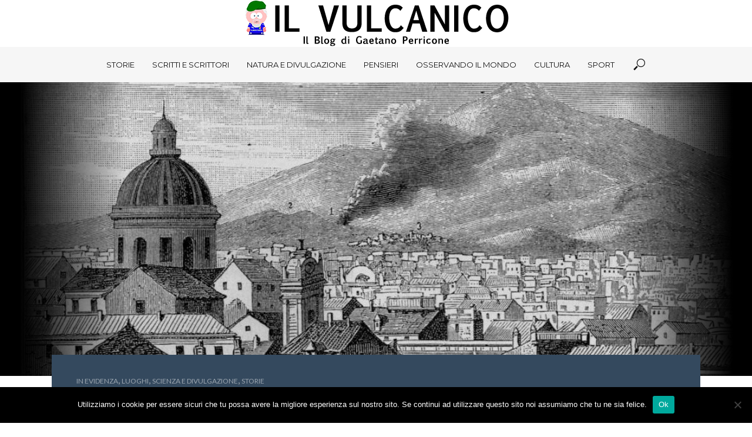

--- FILE ---
content_type: text/html; charset=UTF-8
request_url: https://ilvulcanico.it/etna1883-centoquaranta-anni-fa-leruzione-abortita-di-monte-leone/
body_size: 20765
content:
<!DOCTYPE html>
<html lang="it-IT">
<head>
<script>
 (function(i,s,o,g,r,a,m){i['GoogleAnalyticsObject']=r;i[r]=i[r]||function(){
 (i[r].q=i[r].q||[]).push(arguments)},i[r].l=1*new Date();a=s.createElement(o),
 m=s.getElementsByTagName(o)[0];a.async=1;a.src=g;m.parentNode.insertBefore(a,m)
 })(window,document,'script','https://www.google-analytics.com/analytics.js','ga');

 ga('create', 'UA-86360701-1', 'auto');
 ga('send', 'pageview');

</script>
<meta charset="UTF-8">
<meta name="viewport" content="width=device-width,initial-scale=1.0">
<link rel="pingback" href="https://ilvulcanico.it/xmlrpc.php">
<link rel="profile" href="https://gmpg.org/xfn/11" />
<meta name='robots' content='index, follow, max-image-preview:large, max-snippet:-1, max-video-preview:-1' />

	<!-- This site is optimized with the Yoast SEO plugin v26.8 - https://yoast.com/product/yoast-seo-wordpress/ -->
	<title>Etna, 22 marzo 1883: l&#039;eruzione &quot;abortita&quot; di Monte Leone - Il Vulcanico</title>
	<link rel="canonical" href="https://ilvulcanico.it/etna1883-centoquaranta-anni-fa-leruzione-abortita-di-monte-leone/" />
	<meta property="og:locale" content="it_IT" />
	<meta property="og:type" content="article" />
	<meta property="og:title" content="Etna, 22 marzo 1883: l&#039;eruzione &quot;abortita&quot; di Monte Leone - Il Vulcanico" />
	<meta property="og:description" content="di Santo Scalia Orazio Silvestri la definì un’eruzione &#8220;abortita&#8221; ed in effetti si esaurì in appena tre giorni: il 22 marzo 1883, centoquarantuno anni fa, preceduta da intense e localizzate scosse sismiche, si aprì una frattura radiale che intimorì parecchio i nicolositi, memori di quanto era accaduto nel 1669. L&#8217;area interessata  dall&#8217;eruzione si trova tra i [&hellip;]" />
	<meta property="og:url" content="https://ilvulcanico.it/etna1883-centoquaranta-anni-fa-leruzione-abortita-di-monte-leone/" />
	<meta property="og:site_name" content="Il Vulcanico" />
	<meta property="article:published_time" content="2018-03-22T07:03:25+00:00" />
	<meta property="article:modified_time" content="2024-03-22T18:46:26+00:00" />
	<meta property="og:image" content="https://ilvulcanico.it/wp-content/uploads/2018/03/Stampa-tratta-da-Science-Vol.-I-n.-14-dell’11-maggio-1883-ripresa-da-La-Nature-del-14-Aprile.jpg" />
	<meta property="og:image:width" content="1213" />
	<meta property="og:image:height" content="808" />
	<meta property="og:image:type" content="image/jpeg" />
	<meta name="author" content="Santo Scalia" />
	<meta name="twitter:card" content="summary_large_image" />
	<meta name="twitter:label1" content="Scritto da" />
	<meta name="twitter:data1" content="Santo Scalia" />
	<meta name="twitter:label2" content="Tempo di lettura stimato" />
	<meta name="twitter:data2" content="4 minuti" />
	<script type="application/ld+json" class="yoast-schema-graph">{"@context":"https://schema.org","@graph":[{"@type":"Article","@id":"https://ilvulcanico.it/etna1883-centoquaranta-anni-fa-leruzione-abortita-di-monte-leone/#article","isPartOf":{"@id":"https://ilvulcanico.it/etna1883-centoquaranta-anni-fa-leruzione-abortita-di-monte-leone/"},"author":{"name":"Santo Scalia","@id":"https://ilvulcanico.it/#/schema/person/990e92c4a2a9b7c76f7fed5fe39b540c"},"headline":"Etna, 22 marzo 1883: l&#8217;eruzione &#8220;abortita&#8221; di Monte Leone","datePublished":"2018-03-22T07:03:25+00:00","dateModified":"2024-03-22T18:46:26+00:00","mainEntityOfPage":{"@id":"https://ilvulcanico.it/etna1883-centoquaranta-anni-fa-leruzione-abortita-di-monte-leone/"},"wordCount":326,"image":{"@id":"https://ilvulcanico.it/etna1883-centoquaranta-anni-fa-leruzione-abortita-di-monte-leone/#primaryimage"},"thumbnailUrl":"https://ilvulcanico.it/wp-content/uploads/2018/03/Stampa-tratta-da-Science-Vol.-I-n.-14-dell’11-maggio-1883-ripresa-da-La-Nature-del-14-Aprile.jpg","articleSection":["in evidenza","Luoghi","scienza e divulgazione","storie"],"inLanguage":"it-IT"},{"@type":"WebPage","@id":"https://ilvulcanico.it/etna1883-centoquaranta-anni-fa-leruzione-abortita-di-monte-leone/","url":"https://ilvulcanico.it/etna1883-centoquaranta-anni-fa-leruzione-abortita-di-monte-leone/","name":"Etna, 22 marzo 1883: l'eruzione \"abortita\" di Monte Leone - Il Vulcanico","isPartOf":{"@id":"https://ilvulcanico.it/#website"},"primaryImageOfPage":{"@id":"https://ilvulcanico.it/etna1883-centoquaranta-anni-fa-leruzione-abortita-di-monte-leone/#primaryimage"},"image":{"@id":"https://ilvulcanico.it/etna1883-centoquaranta-anni-fa-leruzione-abortita-di-monte-leone/#primaryimage"},"thumbnailUrl":"https://ilvulcanico.it/wp-content/uploads/2018/03/Stampa-tratta-da-Science-Vol.-I-n.-14-dell’11-maggio-1883-ripresa-da-La-Nature-del-14-Aprile.jpg","datePublished":"2018-03-22T07:03:25+00:00","dateModified":"2024-03-22T18:46:26+00:00","author":{"@id":"https://ilvulcanico.it/#/schema/person/990e92c4a2a9b7c76f7fed5fe39b540c"},"breadcrumb":{"@id":"https://ilvulcanico.it/etna1883-centoquaranta-anni-fa-leruzione-abortita-di-monte-leone/#breadcrumb"},"inLanguage":"it-IT","potentialAction":[{"@type":"ReadAction","target":["https://ilvulcanico.it/etna1883-centoquaranta-anni-fa-leruzione-abortita-di-monte-leone/"]}]},{"@type":"ImageObject","inLanguage":"it-IT","@id":"https://ilvulcanico.it/etna1883-centoquaranta-anni-fa-leruzione-abortita-di-monte-leone/#primaryimage","url":"https://ilvulcanico.it/wp-content/uploads/2018/03/Stampa-tratta-da-Science-Vol.-I-n.-14-dell’11-maggio-1883-ripresa-da-La-Nature-del-14-Aprile.jpg","contentUrl":"https://ilvulcanico.it/wp-content/uploads/2018/03/Stampa-tratta-da-Science-Vol.-I-n.-14-dell’11-maggio-1883-ripresa-da-La-Nature-del-14-Aprile.jpg","width":1213,"height":808},{"@type":"BreadcrumbList","@id":"https://ilvulcanico.it/etna1883-centoquaranta-anni-fa-leruzione-abortita-di-monte-leone/#breadcrumb","itemListElement":[{"@type":"ListItem","position":1,"name":"Home","item":"https://ilvulcanico.it/"},{"@type":"ListItem","position":2,"name":"Etna, 22 marzo 1883: l&#8217;eruzione &#8220;abortita&#8221; di Monte Leone"}]},{"@type":"WebSite","@id":"https://ilvulcanico.it/#website","url":"https://ilvulcanico.it/","name":"Il Vulcanico","description":"Il Blog di Gaetano Perricone","potentialAction":[{"@type":"SearchAction","target":{"@type":"EntryPoint","urlTemplate":"https://ilvulcanico.it/?s={search_term_string}"},"query-input":{"@type":"PropertyValueSpecification","valueRequired":true,"valueName":"search_term_string"}}],"inLanguage":"it-IT"},{"@type":"Person","@id":"https://ilvulcanico.it/#/schema/person/990e92c4a2a9b7c76f7fed5fe39b540c","name":"Santo Scalia","image":{"@type":"ImageObject","inLanguage":"it-IT","@id":"https://ilvulcanico.it/#/schema/person/image/","url":"https://secure.gravatar.com/avatar/0125ff428bf8ad7a28c2b1384ab5b7a4351629da22238811ba621e69c0125bc8?s=96&d=mm&r=g","contentUrl":"https://secure.gravatar.com/avatar/0125ff428bf8ad7a28c2b1384ab5b7a4351629da22238811ba621e69c0125bc8?s=96&d=mm&r=g","caption":"Santo Scalia"},"url":"https://ilvulcanico.it/author/santo/"}]}</script>
	<!-- / Yoast SEO plugin. -->


<link rel='dns-prefetch' href='//fonts.googleapis.com' />
<link rel="alternate" type="application/rss+xml" title="Il Vulcanico &raquo; Feed" href="https://ilvulcanico.it/feed/" />
<link rel="alternate" type="application/rss+xml" title="Il Vulcanico &raquo; Feed dei commenti" href="https://ilvulcanico.it/comments/feed/" />
<link rel="alternate" title="oEmbed (JSON)" type="application/json+oembed" href="https://ilvulcanico.it/wp-json/oembed/1.0/embed?url=https%3A%2F%2Filvulcanico.it%2Fetna1883-centoquaranta-anni-fa-leruzione-abortita-di-monte-leone%2F" />
<link rel="alternate" title="oEmbed (XML)" type="text/xml+oembed" href="https://ilvulcanico.it/wp-json/oembed/1.0/embed?url=https%3A%2F%2Filvulcanico.it%2Fetna1883-centoquaranta-anni-fa-leruzione-abortita-di-monte-leone%2F&#038;format=xml" />
<style id='wp-img-auto-sizes-contain-inline-css' type='text/css'>
img:is([sizes=auto i],[sizes^="auto," i]){contain-intrinsic-size:3000px 1500px}
/*# sourceURL=wp-img-auto-sizes-contain-inline-css */
</style>
<style id='wp-emoji-styles-inline-css' type='text/css'>

	img.wp-smiley, img.emoji {
		display: inline !important;
		border: none !important;
		box-shadow: none !important;
		height: 1em !important;
		width: 1em !important;
		margin: 0 0.07em !important;
		vertical-align: -0.1em !important;
		background: none !important;
		padding: 0 !important;
	}
/*# sourceURL=wp-emoji-styles-inline-css */
</style>
<style id='wp-block-library-inline-css' type='text/css'>
:root{--wp-block-synced-color:#7a00df;--wp-block-synced-color--rgb:122,0,223;--wp-bound-block-color:var(--wp-block-synced-color);--wp-editor-canvas-background:#ddd;--wp-admin-theme-color:#007cba;--wp-admin-theme-color--rgb:0,124,186;--wp-admin-theme-color-darker-10:#006ba1;--wp-admin-theme-color-darker-10--rgb:0,107,160.5;--wp-admin-theme-color-darker-20:#005a87;--wp-admin-theme-color-darker-20--rgb:0,90,135;--wp-admin-border-width-focus:2px}@media (min-resolution:192dpi){:root{--wp-admin-border-width-focus:1.5px}}.wp-element-button{cursor:pointer}:root .has-very-light-gray-background-color{background-color:#eee}:root .has-very-dark-gray-background-color{background-color:#313131}:root .has-very-light-gray-color{color:#eee}:root .has-very-dark-gray-color{color:#313131}:root .has-vivid-green-cyan-to-vivid-cyan-blue-gradient-background{background:linear-gradient(135deg,#00d084,#0693e3)}:root .has-purple-crush-gradient-background{background:linear-gradient(135deg,#34e2e4,#4721fb 50%,#ab1dfe)}:root .has-hazy-dawn-gradient-background{background:linear-gradient(135deg,#faaca8,#dad0ec)}:root .has-subdued-olive-gradient-background{background:linear-gradient(135deg,#fafae1,#67a671)}:root .has-atomic-cream-gradient-background{background:linear-gradient(135deg,#fdd79a,#004a59)}:root .has-nightshade-gradient-background{background:linear-gradient(135deg,#330968,#31cdcf)}:root .has-midnight-gradient-background{background:linear-gradient(135deg,#020381,#2874fc)}:root{--wp--preset--font-size--normal:16px;--wp--preset--font-size--huge:42px}.has-regular-font-size{font-size:1em}.has-larger-font-size{font-size:2.625em}.has-normal-font-size{font-size:var(--wp--preset--font-size--normal)}.has-huge-font-size{font-size:var(--wp--preset--font-size--huge)}.has-text-align-center{text-align:center}.has-text-align-left{text-align:left}.has-text-align-right{text-align:right}.has-fit-text{white-space:nowrap!important}#end-resizable-editor-section{display:none}.aligncenter{clear:both}.items-justified-left{justify-content:flex-start}.items-justified-center{justify-content:center}.items-justified-right{justify-content:flex-end}.items-justified-space-between{justify-content:space-between}.screen-reader-text{border:0;clip-path:inset(50%);height:1px;margin:-1px;overflow:hidden;padding:0;position:absolute;width:1px;word-wrap:normal!important}.screen-reader-text:focus{background-color:#ddd;clip-path:none;color:#444;display:block;font-size:1em;height:auto;left:5px;line-height:normal;padding:15px 23px 14px;text-decoration:none;top:5px;width:auto;z-index:100000}html :where(.has-border-color){border-style:solid}html :where([style*=border-top-color]){border-top-style:solid}html :where([style*=border-right-color]){border-right-style:solid}html :where([style*=border-bottom-color]){border-bottom-style:solid}html :where([style*=border-left-color]){border-left-style:solid}html :where([style*=border-width]){border-style:solid}html :where([style*=border-top-width]){border-top-style:solid}html :where([style*=border-right-width]){border-right-style:solid}html :where([style*=border-bottom-width]){border-bottom-style:solid}html :where([style*=border-left-width]){border-left-style:solid}html :where(img[class*=wp-image-]){height:auto;max-width:100%}:where(figure){margin:0 0 1em}html :where(.is-position-sticky){--wp-admin--admin-bar--position-offset:var(--wp-admin--admin-bar--height,0px)}@media screen and (max-width:600px){html :where(.is-position-sticky){--wp-admin--admin-bar--position-offset:0px}}

/*# sourceURL=wp-block-library-inline-css */
</style><style id='global-styles-inline-css' type='text/css'>
:root{--wp--preset--aspect-ratio--square: 1;--wp--preset--aspect-ratio--4-3: 4/3;--wp--preset--aspect-ratio--3-4: 3/4;--wp--preset--aspect-ratio--3-2: 3/2;--wp--preset--aspect-ratio--2-3: 2/3;--wp--preset--aspect-ratio--16-9: 16/9;--wp--preset--aspect-ratio--9-16: 9/16;--wp--preset--color--black: #000000;--wp--preset--color--cyan-bluish-gray: #abb8c3;--wp--preset--color--white: #ffffff;--wp--preset--color--pale-pink: #f78da7;--wp--preset--color--vivid-red: #cf2e2e;--wp--preset--color--luminous-vivid-orange: #ff6900;--wp--preset--color--luminous-vivid-amber: #fcb900;--wp--preset--color--light-green-cyan: #7bdcb5;--wp--preset--color--vivid-green-cyan: #00d084;--wp--preset--color--pale-cyan-blue: #8ed1fc;--wp--preset--color--vivid-cyan-blue: #0693e3;--wp--preset--color--vivid-purple: #9b51e0;--wp--preset--color--vlog-acc: #9b59b6;--wp--preset--color--vlog-meta: #999999;--wp--preset--color--vlog-txt: #111111;--wp--preset--color--vlog-bg: #ffffff;--wp--preset--color--vlog-highlight-txt: #ffffff;--wp--preset--color--vlog-highlight-bg: #34495e;--wp--preset--gradient--vivid-cyan-blue-to-vivid-purple: linear-gradient(135deg,rgb(6,147,227) 0%,rgb(155,81,224) 100%);--wp--preset--gradient--light-green-cyan-to-vivid-green-cyan: linear-gradient(135deg,rgb(122,220,180) 0%,rgb(0,208,130) 100%);--wp--preset--gradient--luminous-vivid-amber-to-luminous-vivid-orange: linear-gradient(135deg,rgb(252,185,0) 0%,rgb(255,105,0) 100%);--wp--preset--gradient--luminous-vivid-orange-to-vivid-red: linear-gradient(135deg,rgb(255,105,0) 0%,rgb(207,46,46) 100%);--wp--preset--gradient--very-light-gray-to-cyan-bluish-gray: linear-gradient(135deg,rgb(238,238,238) 0%,rgb(169,184,195) 100%);--wp--preset--gradient--cool-to-warm-spectrum: linear-gradient(135deg,rgb(74,234,220) 0%,rgb(151,120,209) 20%,rgb(207,42,186) 40%,rgb(238,44,130) 60%,rgb(251,105,98) 80%,rgb(254,248,76) 100%);--wp--preset--gradient--blush-light-purple: linear-gradient(135deg,rgb(255,206,236) 0%,rgb(152,150,240) 100%);--wp--preset--gradient--blush-bordeaux: linear-gradient(135deg,rgb(254,205,165) 0%,rgb(254,45,45) 50%,rgb(107,0,62) 100%);--wp--preset--gradient--luminous-dusk: linear-gradient(135deg,rgb(255,203,112) 0%,rgb(199,81,192) 50%,rgb(65,88,208) 100%);--wp--preset--gradient--pale-ocean: linear-gradient(135deg,rgb(255,245,203) 0%,rgb(182,227,212) 50%,rgb(51,167,181) 100%);--wp--preset--gradient--electric-grass: linear-gradient(135deg,rgb(202,248,128) 0%,rgb(113,206,126) 100%);--wp--preset--gradient--midnight: linear-gradient(135deg,rgb(2,3,129) 0%,rgb(40,116,252) 100%);--wp--preset--font-size--small: 12.8px;--wp--preset--font-size--medium: 20px;--wp--preset--font-size--large: 22.4px;--wp--preset--font-size--x-large: 42px;--wp--preset--font-size--normal: 16px;--wp--preset--font-size--huge: 28.8px;--wp--preset--spacing--20: 0.44rem;--wp--preset--spacing--30: 0.67rem;--wp--preset--spacing--40: 1rem;--wp--preset--spacing--50: 1.5rem;--wp--preset--spacing--60: 2.25rem;--wp--preset--spacing--70: 3.38rem;--wp--preset--spacing--80: 5.06rem;--wp--preset--shadow--natural: 6px 6px 9px rgba(0, 0, 0, 0.2);--wp--preset--shadow--deep: 12px 12px 50px rgba(0, 0, 0, 0.4);--wp--preset--shadow--sharp: 6px 6px 0px rgba(0, 0, 0, 0.2);--wp--preset--shadow--outlined: 6px 6px 0px -3px rgb(255, 255, 255), 6px 6px rgb(0, 0, 0);--wp--preset--shadow--crisp: 6px 6px 0px rgb(0, 0, 0);}:where(.is-layout-flex){gap: 0.5em;}:where(.is-layout-grid){gap: 0.5em;}body .is-layout-flex{display: flex;}.is-layout-flex{flex-wrap: wrap;align-items: center;}.is-layout-flex > :is(*, div){margin: 0;}body .is-layout-grid{display: grid;}.is-layout-grid > :is(*, div){margin: 0;}:where(.wp-block-columns.is-layout-flex){gap: 2em;}:where(.wp-block-columns.is-layout-grid){gap: 2em;}:where(.wp-block-post-template.is-layout-flex){gap: 1.25em;}:where(.wp-block-post-template.is-layout-grid){gap: 1.25em;}.has-black-color{color: var(--wp--preset--color--black) !important;}.has-cyan-bluish-gray-color{color: var(--wp--preset--color--cyan-bluish-gray) !important;}.has-white-color{color: var(--wp--preset--color--white) !important;}.has-pale-pink-color{color: var(--wp--preset--color--pale-pink) !important;}.has-vivid-red-color{color: var(--wp--preset--color--vivid-red) !important;}.has-luminous-vivid-orange-color{color: var(--wp--preset--color--luminous-vivid-orange) !important;}.has-luminous-vivid-amber-color{color: var(--wp--preset--color--luminous-vivid-amber) !important;}.has-light-green-cyan-color{color: var(--wp--preset--color--light-green-cyan) !important;}.has-vivid-green-cyan-color{color: var(--wp--preset--color--vivid-green-cyan) !important;}.has-pale-cyan-blue-color{color: var(--wp--preset--color--pale-cyan-blue) !important;}.has-vivid-cyan-blue-color{color: var(--wp--preset--color--vivid-cyan-blue) !important;}.has-vivid-purple-color{color: var(--wp--preset--color--vivid-purple) !important;}.has-black-background-color{background-color: var(--wp--preset--color--black) !important;}.has-cyan-bluish-gray-background-color{background-color: var(--wp--preset--color--cyan-bluish-gray) !important;}.has-white-background-color{background-color: var(--wp--preset--color--white) !important;}.has-pale-pink-background-color{background-color: var(--wp--preset--color--pale-pink) !important;}.has-vivid-red-background-color{background-color: var(--wp--preset--color--vivid-red) !important;}.has-luminous-vivid-orange-background-color{background-color: var(--wp--preset--color--luminous-vivid-orange) !important;}.has-luminous-vivid-amber-background-color{background-color: var(--wp--preset--color--luminous-vivid-amber) !important;}.has-light-green-cyan-background-color{background-color: var(--wp--preset--color--light-green-cyan) !important;}.has-vivid-green-cyan-background-color{background-color: var(--wp--preset--color--vivid-green-cyan) !important;}.has-pale-cyan-blue-background-color{background-color: var(--wp--preset--color--pale-cyan-blue) !important;}.has-vivid-cyan-blue-background-color{background-color: var(--wp--preset--color--vivid-cyan-blue) !important;}.has-vivid-purple-background-color{background-color: var(--wp--preset--color--vivid-purple) !important;}.has-black-border-color{border-color: var(--wp--preset--color--black) !important;}.has-cyan-bluish-gray-border-color{border-color: var(--wp--preset--color--cyan-bluish-gray) !important;}.has-white-border-color{border-color: var(--wp--preset--color--white) !important;}.has-pale-pink-border-color{border-color: var(--wp--preset--color--pale-pink) !important;}.has-vivid-red-border-color{border-color: var(--wp--preset--color--vivid-red) !important;}.has-luminous-vivid-orange-border-color{border-color: var(--wp--preset--color--luminous-vivid-orange) !important;}.has-luminous-vivid-amber-border-color{border-color: var(--wp--preset--color--luminous-vivid-amber) !important;}.has-light-green-cyan-border-color{border-color: var(--wp--preset--color--light-green-cyan) !important;}.has-vivid-green-cyan-border-color{border-color: var(--wp--preset--color--vivid-green-cyan) !important;}.has-pale-cyan-blue-border-color{border-color: var(--wp--preset--color--pale-cyan-blue) !important;}.has-vivid-cyan-blue-border-color{border-color: var(--wp--preset--color--vivid-cyan-blue) !important;}.has-vivid-purple-border-color{border-color: var(--wp--preset--color--vivid-purple) !important;}.has-vivid-cyan-blue-to-vivid-purple-gradient-background{background: var(--wp--preset--gradient--vivid-cyan-blue-to-vivid-purple) !important;}.has-light-green-cyan-to-vivid-green-cyan-gradient-background{background: var(--wp--preset--gradient--light-green-cyan-to-vivid-green-cyan) !important;}.has-luminous-vivid-amber-to-luminous-vivid-orange-gradient-background{background: var(--wp--preset--gradient--luminous-vivid-amber-to-luminous-vivid-orange) !important;}.has-luminous-vivid-orange-to-vivid-red-gradient-background{background: var(--wp--preset--gradient--luminous-vivid-orange-to-vivid-red) !important;}.has-very-light-gray-to-cyan-bluish-gray-gradient-background{background: var(--wp--preset--gradient--very-light-gray-to-cyan-bluish-gray) !important;}.has-cool-to-warm-spectrum-gradient-background{background: var(--wp--preset--gradient--cool-to-warm-spectrum) !important;}.has-blush-light-purple-gradient-background{background: var(--wp--preset--gradient--blush-light-purple) !important;}.has-blush-bordeaux-gradient-background{background: var(--wp--preset--gradient--blush-bordeaux) !important;}.has-luminous-dusk-gradient-background{background: var(--wp--preset--gradient--luminous-dusk) !important;}.has-pale-ocean-gradient-background{background: var(--wp--preset--gradient--pale-ocean) !important;}.has-electric-grass-gradient-background{background: var(--wp--preset--gradient--electric-grass) !important;}.has-midnight-gradient-background{background: var(--wp--preset--gradient--midnight) !important;}.has-small-font-size{font-size: var(--wp--preset--font-size--small) !important;}.has-medium-font-size{font-size: var(--wp--preset--font-size--medium) !important;}.has-large-font-size{font-size: var(--wp--preset--font-size--large) !important;}.has-x-large-font-size{font-size: var(--wp--preset--font-size--x-large) !important;}
/*# sourceURL=global-styles-inline-css */
</style>

<style id='classic-theme-styles-inline-css' type='text/css'>
/*! This file is auto-generated */
.wp-block-button__link{color:#fff;background-color:#32373c;border-radius:9999px;box-shadow:none;text-decoration:none;padding:calc(.667em + 2px) calc(1.333em + 2px);font-size:1.125em}.wp-block-file__button{background:#32373c;color:#fff;text-decoration:none}
/*# sourceURL=/wp-includes/css/classic-themes.min.css */
</style>
<link rel='stylesheet' id='contact-form-7-css' href='https://ilvulcanico.it/wp-content/plugins/contact-form-7/includes/css/styles.css?ver=6.1.4' type='text/css' media='all' />
<link rel='stylesheet' id='cookie-notice-front-css' href='https://ilvulcanico.it/wp-content/plugins/cookie-notice/css/front.min.css?ver=2.5.11' type='text/css' media='all' />
<link rel='stylesheet' id='mks_shortcodes_simple_line_icons-css' href='https://ilvulcanico.it/wp-content/plugins/meks-flexible-shortcodes/css/simple-line/simple-line-icons.css?ver=1.3.8' type='text/css' media='screen' />
<link rel='stylesheet' id='mks_shortcodes_css-css' href='https://ilvulcanico.it/wp-content/plugins/meks-flexible-shortcodes/css/style.css?ver=1.3.8' type='text/css' media='screen' />
<link rel='stylesheet' id='vlog-fonts-css' href='https://fonts.googleapis.com/css?family=Lato%3A400%7CMontserrat%3A400%2C700&#038;subset=latin%2Clatin-ext&#038;ver=2.3.1' type='text/css' media='all' />
<link rel='stylesheet' id='vlog-main-css' href='https://ilvulcanico.it/wp-content/themes/vlog/assets/css/min.css?ver=2.3.1' type='text/css' media='all' />
<style id='vlog-main-inline-css' type='text/css'>
body,#cancel-comment-reply-link,.vlog-wl-action .vlog-button,.vlog-actions-menu .vlog-action-login a {color: #111111;font-family: 'Lato';font-weight: 400;}.vlog-body-box{background-color:#ffffff;}h1, h2, h3, h4, h5, h6,.h1, .h2, .h3, .h4, .h5, .h6,blockquote,.vlog-comments .url,.comment-author b,.vlog-site-header .site-title a,.entry-content thead td,#bbpress-forums .bbp-forum-title, #bbpress-forums .bbp-topic-permalink,.wp-block-cover .wp-block-cover-image-text, .wp-block-cover .wp-block-cover-text, .wp-block-cover h2, .wp-block-cover-image .wp-block-cover-image-text, .wp-block-cover-image .wp-block-cover-text, .wp-block-cover-image h2 {font-family: 'Montserrat';font-weight: 700;}.vlog-site-header a,.dl-menuwrapper li a{font-family: 'Montserrat';font-weight: 400;}body{font-size: 1.6rem;}.entry-headline.h4{font-size: 1.8rem;}.vlog-site-header .vlog-main-nav li a{font-size: 1.3rem;}.vlog-sidebar, .vlog-site-footer p, .vlog-lay-b .entry-content p, .vlog-lay-c .entry-content p, .vlog-lay-d .entry-content p, .vlog-lay-e .entry-content p{font-size: 1.4rem;}.widget .widget-title{font-size: 1.6rem;}.vlog-mod-head .vlog-mod-title h4{font-size: 1.8rem;}h1, .h1 {font-size: 2.8rem;}h2, .h2 {font-size: 2.4rem;}h3, .h3 {font-size: 2.0rem;}h4, .h4, .vlog-no-sid .vlog-lay-d .h5, .vlog-no-sid .vlog-lay-e .h5, .vlog-no-sid .vlog-lay-f .h5 {font-size: 1.8rem;}h5, .h5, .vlog-no-sid .vlog-lay-g .h6 {font-size: 1.6rem;}h6, .h6 {font-size: 1.4rem;}.h7{font-size: 1.3rem;}.entry-headline h4{font-size: 1.8rem;}.meta-item{font-size: 1.2rem;}.vlog-top-bar,.vlog-top-bar .sub-menu{background-color: #34495e;}.vlog-top-bar ul li a,.vlog-site-date{color: #8b97a3;}.vlog-top-bar ul li:hover > a{color: #ffffff;}.vlog-header-middle{height: 80px;}.vlog-header-middle .site-title img{max-height: 80px;}.vlog-site-header,.vlog-header-shadow .vlog-header-wrapper,.vlog-site-header .vlog-main-nav .sub-menu,.vlog-actions-button .sub-menu,.vlog-site-header .vlog-main-nav > li:hover > a,.vlog-actions-button:hover > span,.vlog-action-search.active.vlog-actions-button > span,.vlog-actions-search input[type=text]:focus,.vlog-responsive-header,.dl-menuwrapper .dl-menu{background-color: #ffffff;}.vlog-site-header,.vlog-site-header .entry-title a,.vlog-site-header a,.vlog-custom-cart,.dl-menuwrapper li a,.vlog-site-header .vlog-search-form input[type=text],.vlog-responsive-header,.vlog-responsive-header a.vlog-responsive-header .entry-title a,.dl-menuwrapper button,.vlog-remove-wl, .vlog-remove-ll {color: #111111;}.vlog-main-nav .sub-menu li:hover > a,.vlog-main-nav > .current_page_item > a,.vlog-main-nav .current-menu-item > a,.vlog-main-nav li:not(.menu-item-has-children):hover > a,.vlog-actions-button.vlog-action-search:hover span,.vlog-actions-button.vlog-cart-icon:hover a,.dl-menuwrapper li a:focus,.dl-menuwrapper li a:hover,.dl-menuwrapper button:hover,.vlog-main-nav .vlog-mega-menu .entry-title a:hover,.vlog-menu-posts .entry-title a:hover,.vlog-menu-posts .vlog-remove-wl:hover{color: #9b59b6;}.vlog-site-header .vlog-search-form input[type=text]::-webkit-input-placeholder { color: #111111;}.vlog-site-header .vlog-search-form input[type=text]::-moz-placeholder {color: #111111;}.vlog-site-header .vlog-search-form input[type=text]:-ms-input-placeholder {color: #111111;}.vlog-watch-later-count{background-color: #9b59b6;}.pulse{-webkit-box-shadow: 0 0 0 0 #f0f0f0, 0 0 0 0 rgba(155,89,182,0.7);box-shadow: 0 0 0 0 #f0f0f0, 0 0 0 0 rgba(155,89,182,0.7);}.vlog-header-bottom{background: #f6f6f6;}.vlog-header-bottom,.vlog-header-bottom .entry-title a,.vlog-header-bottom a,.vlog-header-bottom .vlog-search-form input[type=text]{color: #111111;}.vlog-header-bottom .vlog-main-nav .sub-menu li:hover > a, .vlog-header-bottom .vlog-main-nav > .current_page_item > a, .vlog-header-bottom .vlog-main-nav .current-menu-item > a, .vlog-header-bottom .vlog-main-nav li:not(.menu-item-has-children):hover > a, .vlog-header-bottom .vlog-actions-button.vlog-action-search:hover span,.vlog-header-bottom .entry-title a:hover,.vlog-header-bottom .vlog-remove-wl:hover,.vlog-header-bottom .vlog-mega-menu .entry-title a:hover{color: #9b59b6;}.vlog-header-bottom .vlog-search-form input[type=text]::-webkit-input-placeholder { color: #111111;}.vlog-header-bottom .vlog-search-form input[type=text]::-moz-placeholder {color: #111111;}.vlog-header-bottom .vlog-search-form input[type=text]:-ms-input-placeholder {color: #111111;}.vlog-header-bottom .vlog-watch-later-count{background-color: #9b59b6;}.vlog-header-bottom .pulse{-webkit-box-shadow: 0 0 0 0 #f0f0f0, 0 0 0 0 rgba(155,89,182,0.7);box-shadow: 0 0 0 0 #f0f0f0, 0 0 0 0 rgba(155,89,182,0.7);}.vlog-sticky-header.vlog-site-header,.vlog-sticky-header.vlog-site-header .vlog-main-nav .sub-menu,.vlog-sticky-header .vlog-actions-button .sub-menu,.vlog-sticky-header.vlog-site-header .vlog-main-nav > li:hover > a,.vlog-sticky-header .vlog-actions-button:hover > span,.vlog-sticky-header .vlog-action-search.active.vlog-actions-button > span,.vlog-sticky-header .vlog-actions-search input[type=text]:focus{background-color: #ffffff;}.vlog-sticky-header,.vlog-sticky-header .entry-title a,.vlog-sticky-header a,.vlog-sticky-header .vlog-search-form input[type=text],.vlog-sticky-header.vlog-site-header a{color: #111111;}.vlog-sticky-header .vlog-main-nav .sub-menu li:hover > a,.vlog-sticky-header .vlog-main-nav > .current_page_item > a,.vlog-sticky-header .vlog-main-nav li:not(.menu-item-has-children):hover > a,.vlog-sticky-header .vlog-actions-button.vlog-action-search:hover span,.vlog-sticky-header.vlog-header-bottom .vlog-main-nav .current-menu-item > a,.vlog-sticky-header.vlog-header-bottom .entry-title a:hover,.vlog-sticky-header.vlog-header-bottom.vlog-remove-wl:hover,.vlog-sticky-header .vlog-main-nav .vlog-mega-menu .entry-title a:hover,.vlog-sticky-header .vlog-menu-posts .entry-title a:hover,.vlog-sticky-header .vlog-menu-posts .vlog-remove-wl:hover {color: #9b59b6;}.vlog-header-bottom .vlog-search-form input[type=text]::-webkit-input-placeholder { color: #111111;}.vlog-header-bottom .vlog-search-form input[type=text]::-moz-placeholder {color: #111111;}.vlog-header-bottom .vlog-search-form input[type=text]:-ms-input-placeholder {color: #111111;}.vlog-sticky-header .vlog-watch-later-count{background-color: #9b59b6;}.vlog-sticky-header .pulse{-webkit-box-shadow: 0 0 0 0 #f0f0f0, 0 0 0 0 rgba(155,89,182,0.7);box-shadow: 0 0 0 0 #f0f0f0, 0 0 0 0 rgba(155,89,182,0.7);}a{color: #9b59b6; }.meta-item,.meta-icon,.meta-comments a,.vlog-prev-next-nav .vlog-pn-ico,.comment-metadata a,.widget_calendar table caption,.widget_archive li,.widget_recent_comments li,.rss-date,.widget_rss cite,.widget_tag_cloud a:after,.widget_recent_entries li .post-date,.meta-tags a:after,.bbp-forums .bbp-forum-freshness a,#vlog-video-sticky-close{color: #999999; }.vlog-pagination .dots:hover, .vlog-pagination a, .vlog-post .entry-category a:hover,a.meta-icon:hover,.meta-comments:hover,.meta-comments:hover a,.vlog-prev-next-nav a,.widget_tag_cloud a,.widget_calendar table tfoot tr td a,.vlog-button-search,.meta-tags a,.vlog-all-link:hover,.vlog-sl-item:hover,.entry-content-single .meta-tags a:hover,#bbpress-forums .bbp-forum-title, #bbpress-forums .bbp-topic-permalink{color: #111111; }.vlog-count,.vlog-button,.vlog-pagination .vlog-button,.vlog-pagination .vlog-button:hover,.vlog-listen-later-count,.vlog-cart-icon a .vlog-cart-count,a.page-numbers:hover,.widget_calendar table tbody td a,.vlog-load-more a,.vlog-next a,.vlog-prev a,.vlog-pagination .next,.vlog-pagination .prev,.mks_author_link,.mks_read_more a,.vlog-wl-action .vlog-button,body .mejs-controls .mejs-time-rail .mejs-time-current,.vlog-link-pages a,body a.llms-button-action {background-color: #9b59b6;}body a.llms-button-action:hover {background-color: #9b59b6;color: #fff;}.vlog-pagination .uil-ripple-css div:nth-of-type(1),.vlog-pagination .uil-ripple-css div:nth-of-type(2),blockquote{border-color: #9b59b6;}.entry-content-single a,#bbpress-forums .bbp-forum-title:hover, #bbpress-forums .bbp-topic-permalink:hover{color: #9b59b6;}.entry-content-single a:hover{color: #111111;}.vlog-site-content,.vlog-content .entry-content-single a.vlog-popup-img { background: #ffffff;}.vlog-content .entry-content-single a.vlog-popup-img{color: #ffffff;}h1,h2,h3,h4,h5,h6,.h1, .h2, .h3, .h4, .h5, .h6,.entry-title a,.vlog-comments .url,.rsswidget:hover,.vlog-format-inplay .entry-category a:hover,.vlog-format-inplay .meta-comments a:hover,.vlog-format-inplay .action-item,.vlog-format-inplay .entry-title a,.vlog-format-inplay .entry-title a:hover { color: #111111;}.widget ul li a{color: #111111;}.widget ul li a:hover,.entry-title a:hover,.widget .vlog-search-form .vlog-button-search:hover,.bypostauthor .comment-body .fn:before,.vlog-comments .url:hover,#cancel-comment-reply-link,.widget_tag_cloud a:hover,.meta-tags a:hover,.vlog-remove-wl:hover{color: #9b59b6;}.entry-content p{color: #111111;}.widget_calendar #today:after{background: rgba(17,17,17,0.1)}.vlog-button,.vlog-button a,.vlog-pagination .vlog-button,.vlog-pagination .next,.vlog-pagination .prev,a.page-numbers:hover,.widget_calendar table tbody td a,.vlog-featured-info-2 .entry-title a,.vlog-load-more a,.vlog-next a,.vlog-prev a,.mks_author_link,.mks_read_more a,.vlog-wl-action .vlog-button,.vlog-link-pages a,.vlog-link-pages a:hover{color: #FFF;}#cancel-comment-reply-link, .comment-reply-link, .vlog-rm,.vlog-mod-actions .vlog-all-link,.vlog-slider-controls .owl-next, .vlog-slider-controls .owl-prev {color: #9b59b6; border-color: rgba(155,89,182,0.7)}.vlog-mod-actions .vlog-all-link:hover,.vlog-slider-controls .owl-next:hover, .vlog-slider-controls .owl-prev:hover {color: #111111; border-color: rgba(17,17,17,0.7)}.comment-reply-link:hover,.vlog-rm:hover,a.button.product_type_simple.add_to_cart_button:hover,a.added_to_cart:hover,#cancel-comment-reply-link:hover{color: #111111;border-color: #111111;}.wp-block-button__link,.wp-block-search__button{background: #9b59b6; color: #ffffff;}.wp-block-button__link:hover,.wp-block-search__button:hover{color: #ffffff;}.wp-block-separator{border-color: rgba(17,17,17,0.2);border-bottom-width: 1px;}.wp-block-calendar tfoot a{color: #9b59b6; }.vlog-highlight .entry-category,.vlog-highlight .entry-category a,.vlog-highlight .meta-item a,.vlog-highlight .meta-item span,.vlog-highlight .meta-item,.vlog-highlight.widget_tag_cloud a:hover{color: rgba(255,255,255,0.5);}.vlog-highlight {background: #34495e;color: #ffffff;border: none;}.vlog-highlight .widget-title{border-bottom-color: rgba(255,255,255,0.1);}.vlog-highlight .entry-title,.vlog-highlight .entry-category a:hover,.vlog-highlight .action-item,.vlog-highlight .meta-item a:hover,.vlog-highlight .widget-title span,.vlog-highlight .entry-title a,.widget.vlog-highlight ul li a,.vlog-highlight.widget_calendar table tfoot tr td a,.vlog-highlight .widget_tag_cloud a{color: #ffffff;}.vlog-highlight .widget_calendar #today:after{ background: rgba(255,255,255,0.1);}.widget.vlog-highlightinput[type=number], .widget.vlog-highlight input[type=text], .widget.vlog-highlight input[type=email], .widget.vlog-highlight input[type=url], .widget.vlog-highlight input[type=tel], .widget.vlog-highlight input[type=date], .widget.vlog-highlight input[type=password], .widget.vlog-highlight select, .widget.vlog-highlight textarea{background: #FFF;color: #111;border-color: rgba(255,255,255,0.1);}.vlog-highlight .vlog-button-search{color:#111;}.vlog-bg-box,.author .vlog-mod-desc,.vlog-bg{background: rgba(17,17,17,0.05);}.vlog-pagination .current{background: rgba(17,17,17,0.1);}.vlog-site-footer{background: #34495e;color: #ffffff;}.vlog-site-footer .widget-title,.vlog-site-footer .widget_calendar table tbody td a,.vlog-site-footer .widget_calendar table tfoot tr td a,.vlog-site-footer .widget.mks_author_widget h3,.vlog-site-footer.mks_author_link,.vlog-site-footer .vlog-button:hover,.vlog-site-footer .meta-item a:hover,.vlog-site-footer .entry-category a:hover {color: #ffffff;}.vlog-site-footer a,.vlog-site-footer ul li a,.vlog-site-footer .widget_calendar table tbody td a:hover,.vlog-site-footer .widget_calendar table tfoot tr td a:hover{color: rgba(255,255,255,0.8);}.vlog-site-footer .meta-item a,.vlog-site-footer .meta-item .meta-icon,.vlog-site-footer .widget_recent_entries li .post-date,.vlog-site-footer .meta-item{color: rgba(255,255,255,0.5);}.vlog-site-footer .meta-comments:hover,.vlog-site-footer ul li a:hover,.vlog-site-footer a:hover{color: #ffffff;}.vlog-site-footer .widget .vlog-count,.vlog-site-footer .widget_calendar table tbody td a,.vlog-site-footer a.mks_author_link,.vlog-site-footer a.mks_author_link:hover,.vlog-site-footer .widget_calendar table tbody td a:hover{color: #34495e;background: #ffffff;}.vlog-site-footer .widget .vlog-search-form input[type=text],.vlog-site-footer select{ background: #FFF; color: #111; border:#ffffff;}.vlog-site-footer .widget .vlog-search-form .vlog-button-search{color: #111;}.vlog-site-footer .vlog-mod-actions .vlog-all-link, .vlog-site-footer .vlog-slider-controls .owl-next, .vlog-site-footer .vlog-slider-controls .owl-prev{ color: rgba(255,255,255,0.8); border-color:rgba(255,255,255,0.8);}.vlog-site-footer .vlog-mod-actions .vlog-all-link:hover, .vlog-site-footer .vlog-slider-controls .owl-next:hover, .vlog-site-footer .vlog-slider-controls .owl-prev:hover{ color: rgba(255,255,255,1); border-color:rgba(255,255,255,1);}.entry-content-single ul > li:before,.vlog-comments .comment-content ul > li:before{color: #9b59b6;}input[type=number], input[type=text], input[type=email],input[type=search], input[type=url], input[type=tel], input[type=date], input[type=password], select, textarea,.widget,.vlog-comments,.comment-list,.comment .comment-respond,.widget .vlog-search-form input[type=text],.vlog-content .vlog-prev-next-nav,.vlog-wl-action,.vlog-mod-desc .vlog-search-form,.entry-content table,.entry-content td, .entry-content th,.entry-content-single table,.entry-content-single td, .entry-content-single th,.vlog-comments table,.vlog-comments td, .vlog-comments th,.wp-block-calendar tfoot{border-color: rgba(17,17,17,0.1);}input[type=number]:focus, input[type=text]:focus, input[type=email]:focus, input[type=url]:focus, input[type=tel]:focus, input[type=date]:focus, input[type=password]:focus, select:focus, textarea:focus{border-color: rgba(17,17,17,0.3);}input[type=number], input[type=text], input[type=email], input[type=url], input[type=tel], input[type=date], input[type=password], select, textarea{background-color: rgba(17,17,17,0.03);}body div.wpforms-container-full .wpforms-form input, body div.wpforms-container-full .wpforms-form select, body div.wpforms-container-full .wpforms-form textarea {background-color: rgba(17,17,17,0.03) !important; border-color: rgba(17,17,17,0.1) !important;}.vlog-button,input[type="submit"],.wpcf7-submit,input[type="button"],body div.wpforms-container-full .wpforms-form input[type=submit], body div.wpforms-container-full .wpforms-form button[type=submit], body div.wpforms-container-full .wpforms-form .wpforms-page-button,body div.wpforms-container-full .wpforms-form input[type=submit]:hover, body div.wpforms-container-full .wpforms-form button[type=submit]:hover, body div.wpforms-container-full .wpforms-form .wpforms-page-button:hover {background-color: #9b59b6;}.vlog-comments .comment-content{color: rgba(17,17,17,0.8);}li.bypostauthor > .comment-body,.vlog-rm {border-color: #9b59b6;}.vlog-ripple-circle{stroke: #9b59b6;}.vlog-cover-bg,.vlog-featured-2 .vlog-featured-item,.vlog-featured-3 .vlog-featured-item,.vlog-featured-4 .owl-item,.vlog-featured-5{height: 500px;}.vlog-fa-5-wrapper{height: 428px;}.vlog-fa-5-wrapper .fa-item{height: 178px;}div.bbp-submit-wrapper button, #bbpress-forums #bbp-your-profile fieldset.submit button{color:#FFF;background-color: #9b59b6;}.vlog-breadcrumbs a:hover{color: #111111;}.vlog-breadcrumbs{ border-bottom: 1px solid rgba(17,17,17,0.1);}.vlog-special-tag-label{background-color: rgba(155,89,182,0.5);}.vlog-special-tag-label{background-color: rgba(155,89,182,0.5);}.entry-image:hover .vlog-special-tag-label{background-color: rgba(155,89,182,0.8);}.vlog-format-inplay .entry-category a,.vlog-format-inplay .action-item:hover,.vlog-featured .vlog-format-inplay .meta-icon,.vlog-featured .vlog-format-inplay .meta-item,.vlog-format-inplay .meta-comments a,.vlog-featured-2 .vlog-format-inplay .entry-category a,.vlog-featured-2 .vlog-format-inplay .action-item:hover,.vlog-featured-2 .vlog-format-inplay .meta-icon,.vlog-featured-2 .vlog-format-inplay .meta-item,.vlog-featured-2 .vlog-format-inplay .meta-comments a{color: rgba(17,17,17,0.7);}.site-title{text-transform: uppercase;}.site-description{text-transform: uppercase;}.vlog-site-header{text-transform: uppercase;}.vlog-top-bar{text-transform: uppercase;}.entry-title{text-transform: none;}.entry-category a{text-transform: uppercase;}.vlog-mod-title, comment-author .fn{text-transform: none;}.widget-title{text-transform: uppercase;}.has-small-font-size{ font-size: 1.1rem;}.has-large-font-size{ font-size: 1.8rem;}.has-huge-font-size{ font-size: 2.1rem;}@media(min-width: 768px){.has-small-font-size{ font-size: 1.2rem;}.has-normal-font-size{ font-size: 1.6rem;}.has-large-font-size{ font-size: 2.2rem;}.has-huge-font-size{ font-size: 2.8rem;}}.has-vlog-acc-background-color{ background-color: #9b59b6;}.has-vlog-acc-color{ color: #9b59b6;}.has-vlog-meta-background-color{ background-color: #999999;}.has-vlog-meta-color{ color: #999999;}.has-vlog-txt-background-color{ background-color: #111111;}.has-vlog-txt-color{ color: #111111;}.has-vlog-bg-background-color{ background-color: #ffffff;}.has-vlog-bg-color{ color: #ffffff;}.has-vlog-highlight-txt-background-color{ background-color: #ffffff;}.has-vlog-highlight-txt-color{ color: #ffffff;}.has-vlog-highlight-bg-background-color{ background-color: #34495e;}.has-vlog-highlight-bg-color{ color: #34495e;}
/*# sourceURL=vlog-main-inline-css */
</style>
<link rel='stylesheet' id='vlog_child_load_scripts-css' href='https://ilvulcanico.it/wp-content/themes/vlog-child/style.css?ver=2.3.1' type='text/css' media='screen' />
<link rel='stylesheet' id='meks-ads-widget-css' href='https://ilvulcanico.it/wp-content/plugins/meks-easy-ads-widget/css/style.css?ver=2.0.9' type='text/css' media='all' />
<link rel='stylesheet' id='meks-flickr-widget-css' href='https://ilvulcanico.it/wp-content/plugins/meks-simple-flickr-widget/css/style.css?ver=1.3' type='text/css' media='all' />
<link rel='stylesheet' id='meks-author-widget-css' href='https://ilvulcanico.it/wp-content/plugins/meks-smart-author-widget/css/style.css?ver=1.1.5' type='text/css' media='all' />
<link rel='stylesheet' id='meks-social-widget-css' href='https://ilvulcanico.it/wp-content/plugins/meks-smart-social-widget/css/style.css?ver=1.6.5' type='text/css' media='all' />
<link rel='stylesheet' id='meks-themeforest-widget-css' href='https://ilvulcanico.it/wp-content/plugins/meks-themeforest-smart-widget/css/style.css?ver=1.6' type='text/css' media='all' />
<link rel='stylesheet' id='meks_ess-main-css' href='https://ilvulcanico.it/wp-content/plugins/meks-easy-social-share/assets/css/main.css?ver=1.3' type='text/css' media='all' />
<script type="text/javascript" src="https://ilvulcanico.it/wp-includes/js/jquery/jquery.min.js?ver=3.7.1" id="jquery-core-js"></script>
<script type="text/javascript" src="https://ilvulcanico.it/wp-includes/js/jquery/jquery-migrate.min.js?ver=3.4.1" id="jquery-migrate-js"></script>
<script type="text/javascript" id="cookie-notice-front-js-before">
/* <![CDATA[ */
var cnArgs = {"ajaxUrl":"https:\/\/ilvulcanico.it\/wp-admin\/admin-ajax.php","nonce":"a568e849f4","hideEffect":"fade","position":"bottom","onScroll":false,"onScrollOffset":100,"onClick":false,"cookieName":"cookie_notice_accepted","cookieTime":2592000,"cookieTimeRejected":2592000,"globalCookie":false,"redirection":false,"cache":true,"revokeCookies":false,"revokeCookiesOpt":"automatic"};

//# sourceURL=cookie-notice-front-js-before
/* ]]> */
</script>
<script type="text/javascript" src="https://ilvulcanico.it/wp-content/plugins/cookie-notice/js/front.min.js?ver=2.5.11" id="cookie-notice-front-js"></script>
<link rel="https://api.w.org/" href="https://ilvulcanico.it/wp-json/" /><link rel="alternate" title="JSON" type="application/json" href="https://ilvulcanico.it/wp-json/wp/v2/posts/6662" /><link rel="EditURI" type="application/rsd+xml" title="RSD" href="https://ilvulcanico.it/xmlrpc.php?rsd" />
<meta name="generator" content="WordPress 6.9" />
<link rel='shortlink' href='https://ilvulcanico.it/?p=6662' />
<meta name="generator" content="Redux 4.5.10" /><style type="text/css">.recentcomments a{display:inline !important;padding:0 !important;margin:0 !important;}</style></head>

<body class="wp-singular post-template-default single single-post postid-6662 single-format-standard wp-theme-vlog wp-child-theme-vlog-child cookies-not-set vlog-v_2_3_1 vlog-child">

	    
                
                
        <header id="header" class="vlog-site-header  hidden-xs hidden-sm">
            
            <div class="vlog-header-4">
	<div class="vlog-header-wrapper">
		<div class="container vlog-header-middle">
			<div class="vlog-slot-c">
				
<div class="vlog-site-branding vlog-logo-only">

			<span class="site-title h1"><a href="https://ilvulcanico.it/" rel="home"><img class="vlog-logo" src="https://ilvulcanico.it/wp-content/uploads/2016/10/ilvulcanico-logo-final.png" alt="Il Vulcanico"></a></span>
	
	</div>

			</div>
		</div>
	</div>

	<div class="vlog-header-bottom">
		<div class="container">
			<div class="vlog-slot-c">
				<nav class="vlog-main-navigation">	
				<ul id="menu-menu" class="vlog-main-nav vlog-menu"><li id="menu-item-518" class="menu-item menu-item-type-custom menu-item-object-custom menu-item-has-children menu-item-518"><a href="#">Storie</a>
<ul class="sub-menu">
	<li id="menu-item-519" class="menu-item menu-item-type-taxonomy menu-item-object-category menu-item-519"><a href="https://ilvulcanico.it/category/storia/">Storia</a>	<li id="menu-item-520" class="menu-item menu-item-type-taxonomy menu-item-object-category menu-item-520"><a href="https://ilvulcanico.it/category/cronaca/">cronaca</a></ul>
<li id="menu-item-595" class="menu-item menu-item-type-taxonomy menu-item-object-category menu-item-595"><a href="https://ilvulcanico.it/category/scritti-e-scrittori/">Scritti e Scrittori</a><li id="menu-item-524" class="menu-item menu-item-type-taxonomy menu-item-object-category menu-item-524"><a href="https://ilvulcanico.it/category/natura-e-divulgazione/">Natura e Divulgazione</a><li id="menu-item-521" class="menu-item menu-item-type-custom menu-item-object-custom menu-item-has-children menu-item-521"><a href="#">Pensieri</a>
<ul class="sub-menu">
	<li id="menu-item-522" class="menu-item menu-item-type-taxonomy menu-item-object-category menu-item-522"><a href="https://ilvulcanico.it/category/opinioni/">Opinioni</a>	<li id="menu-item-523" class="menu-item menu-item-type-taxonomy menu-item-object-category menu-item-523"><a href="https://ilvulcanico.it/category/riflessioni/">Riflessioni</a></ul>
<li id="menu-item-526" class="menu-item menu-item-type-custom menu-item-object-custom menu-item-has-children menu-item-526"><a href="#">Osservando il mondo</a>
<ul class="sub-menu">
	<li id="menu-item-527" class="menu-item menu-item-type-taxonomy menu-item-object-category menu-item-527"><a href="https://ilvulcanico.it/category/confronti/">confronti</a>	<li id="menu-item-528" class="menu-item menu-item-type-taxonomy menu-item-object-category menu-item-528"><a href="https://ilvulcanico.it/category/viaggi/">viaggi</a></ul>
<li id="menu-item-529" class="menu-item menu-item-type-custom menu-item-object-custom menu-item-has-children menu-item-529"><a href="#">Cultura</a>
<ul class="sub-menu">
	<li id="menu-item-531" class="menu-item menu-item-type-taxonomy menu-item-object-category menu-item-531"><a href="https://ilvulcanico.it/category/in-libreria/">In libreria</a>	<li id="menu-item-530" class="menu-item menu-item-type-taxonomy menu-item-object-category menu-item-530"><a href="https://ilvulcanico.it/category/cinema/">cinema</a>	<li id="menu-item-532" class="menu-item menu-item-type-taxonomy menu-item-object-category menu-item-532"><a href="https://ilvulcanico.it/category/teatro/">teatro</a>	<li id="menu-item-533" class="menu-item menu-item-type-taxonomy menu-item-object-category menu-item-533"><a href="https://ilvulcanico.it/category/musica/">Musica</a></ul>
<li id="menu-item-534" class="menu-item menu-item-type-taxonomy menu-item-object-category menu-item-534"><a href="https://ilvulcanico.it/category/sport/">Sport</a><li id="vlog-menu-item-more" class="menu-item menu-item-type-custom menu-item-object-custom menu-item-has-children"><a href="javascript:void(0)">&middot;&middot;&middot;</a><ul class="sub-menu"></ul></li></ul>	</nav>					<div class="vlog-actions-menu">
	<ul class="vlog-menu">
										<li class="vlog-actions-button vlog-action-search">
	<span>
		<i class="fv fv-search"></i>
	</span>
	<ul class="sub-menu">
		<form class="vlog-search-form" action="https://ilvulcanico.it/" method="get"><input name="s" type="text" value="" placeholder="Cerca" /><button type="submit" class="vlog-button-search"><i class="fv fv-search"></i></button>
</form>	</ul>
</li>			</ul>
	</div>
			</div>
		</div>
	</div>
</div>    
        </header>
    
            
        <div id="vlog-responsive-header" class="vlog-responsive-header hidden-lg hidden-md">
	<div class="container">
				<div class="vlog-site-branding mini">
		<span class="site-title h1"><a href="https://ilvulcanico.it/" rel="home"><img class="vlog-logo-mini" src="https://ilvulcanico.it/wp-content/uploads/2016/10/ilvulcanico-logo-final-mini-1.png" alt="Il Vulcanico"></a></span>
</div>		
		<ul class="vlog-responsive-actions">
																	<li class="vlog-actions-button vlog-action-search">
	<span>
		<i class="fv fv-search"></i>
	</span>
	<ul class="sub-menu">
		<form class="vlog-search-form" action="https://ilvulcanico.it/" method="get"><input name="s" type="text" value="" placeholder="Cerca" /><button type="submit" class="vlog-button-search"><i class="fv fv-search"></i></button>
</form>	</ul>
</li>											<li class="vlog-actions-button vlog-watch-later">
	
			
		<span>
			<i class="fv fv-watch-later"></i>
						<span class="vlog-watch-later-count pulse" style="display:none;">0</span>
		</span>

		<ul class="sub-menu">

			<li class="vlog-menu-posts">
							</li>

			<li class="vlog-wl-empty" style="">
				<p class="text-center"><i class="fv fv-watch-later"></i> No videos yet!</p>
				<p class="text-center vlog-small-border">Click on &quot;Watch later&quot; to put videos here</p>
			</li>

		</ul>

		
		</li>										</ul>
	</div>

	<div id="dl-menu" class="dl-menuwrapper">
		<button class="dl-trigger"><i class="fa fa-bars"></i></button>	

						<ul id="menu-menu-1" class="vlog-mob-nav dl-menu"><li class="menu-item menu-item-type-custom menu-item-object-custom menu-item-has-children menu-item-518"><a href="#">Storie</a>
<ul class="sub-menu">
	<li class="menu-item menu-item-type-taxonomy menu-item-object-category menu-item-519"><a href="https://ilvulcanico.it/category/storia/">Storia</a>	<li class="menu-item menu-item-type-taxonomy menu-item-object-category menu-item-520"><a href="https://ilvulcanico.it/category/cronaca/">cronaca</a></ul>
<li class="menu-item menu-item-type-taxonomy menu-item-object-category menu-item-595"><a href="https://ilvulcanico.it/category/scritti-e-scrittori/">Scritti e Scrittori</a><li class="menu-item menu-item-type-taxonomy menu-item-object-category menu-item-524"><a href="https://ilvulcanico.it/category/natura-e-divulgazione/">Natura e Divulgazione</a><li class="menu-item menu-item-type-custom menu-item-object-custom menu-item-has-children menu-item-521"><a href="#">Pensieri</a>
<ul class="sub-menu">
	<li class="menu-item menu-item-type-taxonomy menu-item-object-category menu-item-522"><a href="https://ilvulcanico.it/category/opinioni/">Opinioni</a>	<li class="menu-item menu-item-type-taxonomy menu-item-object-category menu-item-523"><a href="https://ilvulcanico.it/category/riflessioni/">Riflessioni</a></ul>
<li class="menu-item menu-item-type-custom menu-item-object-custom menu-item-has-children menu-item-526"><a href="#">Osservando il mondo</a>
<ul class="sub-menu">
	<li class="menu-item menu-item-type-taxonomy menu-item-object-category menu-item-527"><a href="https://ilvulcanico.it/category/confronti/">confronti</a>	<li class="menu-item menu-item-type-taxonomy menu-item-object-category menu-item-528"><a href="https://ilvulcanico.it/category/viaggi/">viaggi</a></ul>
<li class="menu-item menu-item-type-custom menu-item-object-custom menu-item-has-children menu-item-529"><a href="#">Cultura</a>
<ul class="sub-menu">
	<li class="menu-item menu-item-type-taxonomy menu-item-object-category menu-item-531"><a href="https://ilvulcanico.it/category/in-libreria/">In libreria</a>	<li class="menu-item menu-item-type-taxonomy menu-item-object-category menu-item-530"><a href="https://ilvulcanico.it/category/cinema/">cinema</a>	<li class="menu-item menu-item-type-taxonomy menu-item-object-category menu-item-532"><a href="https://ilvulcanico.it/category/teatro/">teatro</a>	<li class="menu-item menu-item-type-taxonomy menu-item-object-category menu-item-533"><a href="https://ilvulcanico.it/category/musica/">Musica</a></ul>
<li class="menu-item menu-item-type-taxonomy menu-item-object-category menu-item-534"><a href="https://ilvulcanico.it/category/sport/">Sport</a></ul>				
	</div>

</div>
    	<div id="content" class="vlog-site-content">

	<article id="post-6662" class="post-6662 post type-post status-publish format-standard has-post-thumbnail hentry category-in-evidenza category-luoghi category-scienza-e-divulgazione category-storie">

							<div class="vlog-featured vlog-featured-1 vlog-single-cover  ">

		<div class="vlog-featured-item">

						
			<div class="vlog-cover-bg standard">
				
				<div class="vlog-cover">
	<img width="1213" height="500" src="https://ilvulcanico.it/wp-content/uploads/2018/03/Stampa-tratta-da-Science-Vol.-I-n.-14-dell’11-maggio-1883-ripresa-da-La-Nature-del-14-Aprile-1213x500.jpg" class="attachment-vlog-cover-full size-vlog-cover-full wp-post-image" alt="" decoding="async" fetchpriority="high" /></div>				
								
			</div>

			
				<div class="vlog-featured-info container vlog-cover-hover-mode vlog-f-hide">

					<div class="row">
							
							<div class="col-lg-12">

								<div class="vlog-featured-info-bg vlog-highlight">
						
									<div class="entry-header">

						                																				    										
										
																				    <span class="entry-category"><a href="https://ilvulcanico.it/category/in-evidenza/" class="vlog-cat-37">in evidenza</a>, <a href="https://ilvulcanico.it/category/luoghi/" class="vlog-cat-48">Luoghi</a>, <a href="https://ilvulcanico.it/category/scienza-e-divulgazione/" class="vlog-cat-28">scienza e divulgazione</a>, <a href="https://ilvulcanico.it/category/storie/" class="vlog-cat-43">storie</a></span>
										
						                <h1 class="entry-title">Etna, 22 marzo 1883: l&#8217;eruzione &#8220;abortita&#8221; di Monte Leone</h1>						                
							          		                				<div class="entry-meta"><div class="meta-item meta-author"><span class="vcard author"><span class="fn"><a href="https://ilvulcanico.it/author/santo/" class="meta-icon">Santo Scalia</a></span></span></div><div class="meta-item meta-views">3.002 visto</div><div class="meta-item meta-rtime">2 min. letto</div></div>
		            				  
						             </div>

						             
					             </div>

					        </div>

					</div>

				</div>
			
			<div class="vlog-format-inplay vlog-bg">
	<div class="container">

		

	</div>
</div>
		</div>

		

</div>		
		
				
		<div class="vlog-section ">

			<div class="container">

											

	<div class="vlog-sidebar vlog-sidebar-left">

						<div id="search-2" class="widget widget_search"><form class="vlog-search-form" action="https://ilvulcanico.it/" method="get"><input name="s" type="text" value="" placeholder="Cerca" /><button type="submit" class="vlog-button-search"><i class="fv fv-search"></i></button>
</form></div>
		<div id="recent-posts-2" class="widget widget_recent_entries">
		<h4 class="widget-title h5"><span>Articoli recenti</span></h4>
		<ul>
											<li>
					<a href="https://ilvulcanico.it/le-associazioni-ambientali-al-parco-va-aperta-una-fase-nuova-fondata-sul-confronto-continuo-letna-non-puo-essere-lasciata-al-caso-ne-al-far-west/">Le associazioni ambientali al Parco: va aperta una fase nuova, fondata sul confronto continuo. &#8220;L’Etna non può essere lasciata al caso, né al far west&#8221;</a>
									</li>
											<li>
					<a href="https://ilvulcanico.it/e-forse-una-colpa-fare-la-guida-vulcanologica-sulletna/">&#8220;E&#8217; forse una colpa fare la Guida Vulcanologica sull&#8217;Etna?&#8221;</a>
									</li>
											<li>
					<a href="https://ilvulcanico.it/etna-ultime-dal-fronte-lavico/">Etna, ultime dal fronte. Lavico</a>
									</li>
											<li>
					<a href="https://ilvulcanico.it/etna-nord-est-il-gran-risveglio-del-vecchio-brontolone/">Etna, Nord-Est. Il gran risveglio del vecchio brontolone</a>
									</li>
											<li>
					<a href="https://ilvulcanico.it/padre-madre-sorella-fratello-distanze-silenzi-distacchi-disgregazione-e-solidarieta/">Padre, madre, sorella, fratello. Distanze, silenzi, distacchi. Disgregazione e solidarietà</a>
									</li>
					</ul>

		</div><div id="recent-comments-2" class="widget widget_recent_comments"><h4 class="widget-title h5"><span>Commenti recenti</span></h4><ul id="recentcomments"></ul></div><div id="archives-2" class="widget widget_archive"><h4 class="widget-title h5"><span>Archivi</span></h4>
			<ul>
					<li><a href='https://ilvulcanico.it/2026/01/'>Gennaio 2026</a></li>
	<li><a href='https://ilvulcanico.it/2025/12/'>Dicembre 2025</a></li>
	<li><a href='https://ilvulcanico.it/2025/11/'>Novembre 2025</a></li>
	<li><a href='https://ilvulcanico.it/2025/10/'>Ottobre 2025</a></li>
	<li><a href='https://ilvulcanico.it/2025/09/'>Settembre 2025</a></li>
	<li><a href='https://ilvulcanico.it/2025/08/'>Agosto 2025</a></li>
	<li><a href='https://ilvulcanico.it/2025/07/'>Luglio 2025</a></li>
	<li><a href='https://ilvulcanico.it/2025/06/'>Giugno 2025</a></li>
	<li><a href='https://ilvulcanico.it/2025/05/'>Maggio 2025</a></li>
	<li><a href='https://ilvulcanico.it/2025/04/'>Aprile 2025</a></li>
	<li><a href='https://ilvulcanico.it/2025/03/'>Marzo 2025</a></li>
	<li><a href='https://ilvulcanico.it/2025/02/'>Febbraio 2025</a></li>
	<li><a href='https://ilvulcanico.it/2025/01/'>Gennaio 2025</a></li>
	<li><a href='https://ilvulcanico.it/2024/12/'>Dicembre 2024</a></li>
	<li><a href='https://ilvulcanico.it/2024/11/'>Novembre 2024</a></li>
	<li><a href='https://ilvulcanico.it/2024/10/'>Ottobre 2024</a></li>
	<li><a href='https://ilvulcanico.it/2024/09/'>Settembre 2024</a></li>
	<li><a href='https://ilvulcanico.it/2024/08/'>Agosto 2024</a></li>
	<li><a href='https://ilvulcanico.it/2024/07/'>Luglio 2024</a></li>
	<li><a href='https://ilvulcanico.it/2024/06/'>Giugno 2024</a></li>
	<li><a href='https://ilvulcanico.it/2024/05/'>Maggio 2024</a></li>
	<li><a href='https://ilvulcanico.it/2024/04/'>Aprile 2024</a></li>
	<li><a href='https://ilvulcanico.it/2024/03/'>Marzo 2024</a></li>
	<li><a href='https://ilvulcanico.it/2024/02/'>Febbraio 2024</a></li>
	<li><a href='https://ilvulcanico.it/2024/01/'>Gennaio 2024</a></li>
	<li><a href='https://ilvulcanico.it/2023/12/'>Dicembre 2023</a></li>
	<li><a href='https://ilvulcanico.it/2023/11/'>Novembre 2023</a></li>
	<li><a href='https://ilvulcanico.it/2023/10/'>Ottobre 2023</a></li>
	<li><a href='https://ilvulcanico.it/2023/09/'>Settembre 2023</a></li>
	<li><a href='https://ilvulcanico.it/2023/08/'>Agosto 2023</a></li>
	<li><a href='https://ilvulcanico.it/2023/07/'>Luglio 2023</a></li>
	<li><a href='https://ilvulcanico.it/2023/06/'>Giugno 2023</a></li>
	<li><a href='https://ilvulcanico.it/2023/05/'>Maggio 2023</a></li>
	<li><a href='https://ilvulcanico.it/2023/04/'>Aprile 2023</a></li>
	<li><a href='https://ilvulcanico.it/2023/03/'>Marzo 2023</a></li>
	<li><a href='https://ilvulcanico.it/2023/02/'>Febbraio 2023</a></li>
	<li><a href='https://ilvulcanico.it/2023/01/'>Gennaio 2023</a></li>
	<li><a href='https://ilvulcanico.it/2022/12/'>Dicembre 2022</a></li>
	<li><a href='https://ilvulcanico.it/2022/11/'>Novembre 2022</a></li>
	<li><a href='https://ilvulcanico.it/2022/10/'>Ottobre 2022</a></li>
	<li><a href='https://ilvulcanico.it/2022/09/'>Settembre 2022</a></li>
	<li><a href='https://ilvulcanico.it/2022/08/'>Agosto 2022</a></li>
	<li><a href='https://ilvulcanico.it/2022/07/'>Luglio 2022</a></li>
	<li><a href='https://ilvulcanico.it/2022/06/'>Giugno 2022</a></li>
	<li><a href='https://ilvulcanico.it/2022/05/'>Maggio 2022</a></li>
	<li><a href='https://ilvulcanico.it/2022/04/'>Aprile 2022</a></li>
	<li><a href='https://ilvulcanico.it/2022/03/'>Marzo 2022</a></li>
	<li><a href='https://ilvulcanico.it/2022/02/'>Febbraio 2022</a></li>
	<li><a href='https://ilvulcanico.it/2022/01/'>Gennaio 2022</a></li>
	<li><a href='https://ilvulcanico.it/2021/12/'>Dicembre 2021</a></li>
	<li><a href='https://ilvulcanico.it/2021/11/'>Novembre 2021</a></li>
	<li><a href='https://ilvulcanico.it/2021/10/'>Ottobre 2021</a></li>
	<li><a href='https://ilvulcanico.it/2021/09/'>Settembre 2021</a></li>
	<li><a href='https://ilvulcanico.it/2021/08/'>Agosto 2021</a></li>
	<li><a href='https://ilvulcanico.it/2021/07/'>Luglio 2021</a></li>
	<li><a href='https://ilvulcanico.it/2021/06/'>Giugno 2021</a></li>
	<li><a href='https://ilvulcanico.it/2021/05/'>Maggio 2021</a></li>
	<li><a href='https://ilvulcanico.it/2021/04/'>Aprile 2021</a></li>
	<li><a href='https://ilvulcanico.it/2021/03/'>Marzo 2021</a></li>
	<li><a href='https://ilvulcanico.it/2021/02/'>Febbraio 2021</a></li>
	<li><a href='https://ilvulcanico.it/2021/01/'>Gennaio 2021</a></li>
	<li><a href='https://ilvulcanico.it/2020/12/'>Dicembre 2020</a></li>
	<li><a href='https://ilvulcanico.it/2020/11/'>Novembre 2020</a></li>
	<li><a href='https://ilvulcanico.it/2020/10/'>Ottobre 2020</a></li>
	<li><a href='https://ilvulcanico.it/2020/09/'>Settembre 2020</a></li>
	<li><a href='https://ilvulcanico.it/2020/08/'>Agosto 2020</a></li>
	<li><a href='https://ilvulcanico.it/2020/07/'>Luglio 2020</a></li>
	<li><a href='https://ilvulcanico.it/2020/06/'>Giugno 2020</a></li>
	<li><a href='https://ilvulcanico.it/2020/05/'>Maggio 2020</a></li>
	<li><a href='https://ilvulcanico.it/2020/04/'>Aprile 2020</a></li>
	<li><a href='https://ilvulcanico.it/2020/03/'>Marzo 2020</a></li>
	<li><a href='https://ilvulcanico.it/2020/02/'>Febbraio 2020</a></li>
	<li><a href='https://ilvulcanico.it/2020/01/'>Gennaio 2020</a></li>
	<li><a href='https://ilvulcanico.it/2019/12/'>Dicembre 2019</a></li>
	<li><a href='https://ilvulcanico.it/2019/11/'>Novembre 2019</a></li>
	<li><a href='https://ilvulcanico.it/2019/10/'>Ottobre 2019</a></li>
	<li><a href='https://ilvulcanico.it/2019/09/'>Settembre 2019</a></li>
	<li><a href='https://ilvulcanico.it/2019/08/'>Agosto 2019</a></li>
	<li><a href='https://ilvulcanico.it/2019/07/'>Luglio 2019</a></li>
	<li><a href='https://ilvulcanico.it/2019/06/'>Giugno 2019</a></li>
	<li><a href='https://ilvulcanico.it/2019/05/'>Maggio 2019</a></li>
	<li><a href='https://ilvulcanico.it/2019/04/'>Aprile 2019</a></li>
	<li><a href='https://ilvulcanico.it/2019/03/'>Marzo 2019</a></li>
	<li><a href='https://ilvulcanico.it/2019/02/'>Febbraio 2019</a></li>
	<li><a href='https://ilvulcanico.it/2019/01/'>Gennaio 2019</a></li>
	<li><a href='https://ilvulcanico.it/2018/12/'>Dicembre 2018</a></li>
	<li><a href='https://ilvulcanico.it/2018/11/'>Novembre 2018</a></li>
	<li><a href='https://ilvulcanico.it/2018/10/'>Ottobre 2018</a></li>
	<li><a href='https://ilvulcanico.it/2018/09/'>Settembre 2018</a></li>
	<li><a href='https://ilvulcanico.it/2018/08/'>Agosto 2018</a></li>
	<li><a href='https://ilvulcanico.it/2018/07/'>Luglio 2018</a></li>
	<li><a href='https://ilvulcanico.it/2018/06/'>Giugno 2018</a></li>
	<li><a href='https://ilvulcanico.it/2018/05/'>Maggio 2018</a></li>
	<li><a href='https://ilvulcanico.it/2018/04/'>Aprile 2018</a></li>
	<li><a href='https://ilvulcanico.it/2018/03/'>Marzo 2018</a></li>
	<li><a href='https://ilvulcanico.it/2018/02/'>Febbraio 2018</a></li>
	<li><a href='https://ilvulcanico.it/2018/01/'>Gennaio 2018</a></li>
	<li><a href='https://ilvulcanico.it/2017/12/'>Dicembre 2017</a></li>
	<li><a href='https://ilvulcanico.it/2017/11/'>Novembre 2017</a></li>
	<li><a href='https://ilvulcanico.it/2017/10/'>Ottobre 2017</a></li>
	<li><a href='https://ilvulcanico.it/2017/09/'>Settembre 2017</a></li>
	<li><a href='https://ilvulcanico.it/2017/08/'>Agosto 2017</a></li>
	<li><a href='https://ilvulcanico.it/2017/07/'>Luglio 2017</a></li>
	<li><a href='https://ilvulcanico.it/2017/06/'>Giugno 2017</a></li>
	<li><a href='https://ilvulcanico.it/2017/05/'>Maggio 2017</a></li>
	<li><a href='https://ilvulcanico.it/2017/04/'>Aprile 2017</a></li>
	<li><a href='https://ilvulcanico.it/2017/03/'>Marzo 2017</a></li>
	<li><a href='https://ilvulcanico.it/2017/02/'>Febbraio 2017</a></li>
	<li><a href='https://ilvulcanico.it/2017/01/'>Gennaio 2017</a></li>
	<li><a href='https://ilvulcanico.it/2016/12/'>Dicembre 2016</a></li>
	<li><a href='https://ilvulcanico.it/2016/11/'>Novembre 2016</a></li>
	<li><a href='https://ilvulcanico.it/2016/10/'>Ottobre 2016</a></li>
			</ul>

			</div><div id="categories-2" class="widget widget_categories"><h4 class="widget-title h5"><span>Categorie</span></h4>
			<ul>
					<li class="cat-item cat-item-74"><a href="https://ilvulcanico.it/category/ambiente/"><span class="category-text">Ambiente</span></a>
</li>
	<li class="cat-item cat-item-44"><a href="https://ilvulcanico.it/category/artisti/"><span class="category-text">Artisti</span></a>
</li>
	<li class="cat-item cat-item-32"><a href="https://ilvulcanico.it/category/cinema/"><span class="category-text">cinema</span></a>
</li>
	<li class="cat-item cat-item-30"><a href="https://ilvulcanico.it/category/confronti/"><span class="category-text">confronti</span></a>
</li>
	<li class="cat-item cat-item-40"><a href="https://ilvulcanico.it/category/costume/"><span class="category-text">Costume</span></a>
</li>
	<li class="cat-item cat-item-24"><a href="https://ilvulcanico.it/category/cronaca/"><span class="category-text">cronaca</span></a>
</li>
	<li class="cat-item cat-item-52"><a href="https://ilvulcanico.it/category/cultura/"><span class="category-text">Cultura</span></a>
</li>
	<li class="cat-item cat-item-2"><a href="https://ilvulcanico.it/category/entertainment/"><span class="category-text">Entertainment</span></a>
</li>
	<li class="cat-item cat-item-3"><a href="https://ilvulcanico.it/category/fashion/"><span class="category-text">Fashion</span></a>
</li>
	<li class="cat-item cat-item-4"><a href="https://ilvulcanico.it/category/food-and-drinks/"><span class="category-text">Food &amp; Drinks</span></a>
</li>
	<li class="cat-item cat-item-75"><a href="https://ilvulcanico.it/category/giovani/"><span class="category-text">Giovani</span></a>
</li>
	<li class="cat-item cat-item-37"><a href="https://ilvulcanico.it/category/in-evidenza/"><span class="category-text">in evidenza</span></a>
</li>
	<li class="cat-item cat-item-31"><a href="https://ilvulcanico.it/category/in-libreria/"><span class="category-text">In libreria</span></a>
</li>
	<li class="cat-item cat-item-50"><a href="https://ilvulcanico.it/category/iniziative/"><span class="category-text">iniziative</span></a>
</li>
	<li class="cat-item cat-item-48"><a href="https://ilvulcanico.it/category/luoghi/"><span class="category-text">Luoghi</span></a>
</li>
	<li class="cat-item cat-item-49"><a href="https://ilvulcanico.it/category/manifestazioni/"><span class="category-text">manifestazioni</span></a>
</li>
	<li class="cat-item cat-item-34"><a href="https://ilvulcanico.it/category/musica/"><span class="category-text">Musica</span></a>
</li>
	<li class="cat-item cat-item-27"><a href="https://ilvulcanico.it/category/natura-e-divulgazione/"><span class="category-text">Natura e Divulgazione</span></a>
</li>
	<li class="cat-item cat-item-25"><a href="https://ilvulcanico.it/category/opinioni/"><span class="category-text">Opinioni</span></a>
</li>
	<li class="cat-item cat-item-54"><a href="https://ilvulcanico.it/category/personaggi/"><span class="category-text">Personaggi</span></a>
</li>
	<li class="cat-item cat-item-55"><a href="https://ilvulcanico.it/category/scienza-e-divulgazione/personaggi-scienza-e-divulgazione/"><span class="category-text">Personaggi</span></a>
</li>
	<li class="cat-item cat-item-26"><a href="https://ilvulcanico.it/category/riflessioni/"><span class="category-text">Riflessioni</span></a>
</li>
	<li class="cat-item cat-item-41"><a href="https://ilvulcanico.it/category/salute/"><span class="category-text">Salute</span></a>
</li>
	<li class="cat-item cat-item-28"><a href="https://ilvulcanico.it/category/scienza-e-divulgazione/"><span class="category-text">scienza e divulgazione</span></a>
</li>
	<li class="cat-item cat-item-39"><a href="https://ilvulcanico.it/category/scritti-e-scrittori/"><span class="category-text">Scritti e Scrittori</span></a>
</li>
	<li class="cat-item cat-item-46"><a href="https://ilvulcanico.it/category/scuola/"><span class="category-text">Scuola</span></a>
</li>
	<li class="cat-item cat-item-1"><a href="https://ilvulcanico.it/category/senza-categoria/"><span class="category-text">Senza categoria</span></a>
</li>
	<li class="cat-item cat-item-73"><a href="https://ilvulcanico.it/category/societa/"><span class="category-text">Società</span></a>
</li>
	<li class="cat-item cat-item-45"><a href="https://ilvulcanico.it/category/solidarieta/"><span class="category-text">Solidarietà</span></a>
</li>
	<li class="cat-item cat-item-53"><a href="https://ilvulcanico.it/category/spettacolo/"><span class="category-text">Spettacolo</span></a>
</li>
	<li class="cat-item cat-item-5"><a href="https://ilvulcanico.it/category/sport/"><span class="category-text">Sport</span></a>
</li>
	<li class="cat-item cat-item-23"><a href="https://ilvulcanico.it/category/storia/"><span class="category-text">Storia</span></a>
</li>
	<li class="cat-item cat-item-43"><a href="https://ilvulcanico.it/category/storie/"><span class="category-text">storie</span></a>
</li>
	<li class="cat-item cat-item-33"><a href="https://ilvulcanico.it/category/teatro/"><span class="category-text">teatro</span></a>
</li>
	<li class="cat-item cat-item-6"><a href="https://ilvulcanico.it/category/technology/"><span class="category-text">Technology</span></a>
</li>
	<li class="cat-item cat-item-42"><a href="https://ilvulcanico.it/category/televisione/"><span class="category-text">televisione</span></a>
</li>
	<li class="cat-item cat-item-47"><a href="https://ilvulcanico.it/category/tradizioni/"><span class="category-text">tradizioni</span></a>
</li>
	<li class="cat-item cat-item-7"><a href="https://ilvulcanico.it/category/travel/"><span class="category-text">Travel</span></a>
</li>
	<li class="cat-item cat-item-29"><a href="https://ilvulcanico.it/category/viaggi/"><span class="category-text">viaggi</span></a>
</li>
	<li class="cat-item cat-item-38"><a href="https://ilvulcanico.it/category/video-del-giorno/"><span class="category-text">Video del giorno</span></a>
</li>
			</ul>

			</div>		
		
	</div>

					
					<div class="vlog-content vlog-single-content">

						
												
						<div class="entry-content-single">
	
			
	<div class="vlog-share-single">
		<div class="meks_ess layout-6-1 rectangle solid"><a href="#" class="meks_ess-item socicon-facebook" data-url="http://www.facebook.com/sharer/sharer.php?u=https%3A%2F%2Filvulcanico.it%2Fetna1883-centoquaranta-anni-fa-leruzione-abortita-di-monte-leone%2F&amp;t=Etna%2C%2022%20marzo%201883%3A%20l%E2%80%99eruzione%20%E2%80%9Cabortita%E2%80%9D%20di%20Monte%20Leone"><span>Facebook</span></a><a href="#" class="meks_ess-item socicon-twitter" data-url="http://twitter.com/intent/tweet?url=https%3A%2F%2Filvulcanico.it%2Fetna1883-centoquaranta-anni-fa-leruzione-abortita-di-monte-leone%2F&amp;text=Etna%2C%2022%20marzo%201883%3A%20l%E2%80%99eruzione%20%E2%80%9Cabortita%E2%80%9D%20di%20Monte%20Leone"><span>X</span></a><a href="/cdn-cgi/l/email-protection#[base64]" class="meks_ess-item  socicon-mail prevent-share-popup "><span>Email</span></a></div>	</div>

	
	
	
	<p><strong>di Santo Scalia</strong></p>
<p><img decoding="async" class="size-medium wp-image-11854 alignleft" src="https://ilvulcanico.it/wp-content/uploads/2019/03/Santo2019-197x300-197x300.jpg" alt="" width="197" height="300" /></p>
<p><strong>Orazio Silvestri</strong> la definì un’eruzione &#8220;abortita&#8221; ed in effetti si esaurì in appena tre giorni: il <strong>22 marzo 1883</strong>, centoquarantuno anni fa, preceduta da intense e localizzate scosse sismiche, si aprì una frattura radiale che intimorì parecchio i nicolositi, memori di quanto era accaduto nel <strong>1669. </strong></p>
<p>L&#8217;area interessata  dall&#8217;eruzione si trova tra i coni avventizi di <strong>Monte San Leo</strong> e <strong>Monte Albano</strong>, tra l&#8217;attuale strada provinciale <strong>Nicolosi-Etna</strong> e la cosiddetta strada del <strong>Salto del Cane</strong> e si può individuare qui sotto nel confronto tra una mappa degli anni Trenta e l&#8217;immagine satellitare attuale (da Google).</p>
<p><img decoding="async" class="alignright size-medium wp-image-6675" src="https://ilvulcanico.it/wp-content/uploads/2018/03/1-SANTO-MAPPA-300x242.jpg" alt="1 SANTO MAPPA" width="300" height="242" srcset="https://ilvulcanico.it/wp-content/uploads/2018/03/1-SANTO-MAPPA-300x242.jpg 300w, https://ilvulcanico.it/wp-content/uploads/2018/03/1-SANTO-MAPPA-768x620.jpg 768w, https://ilvulcanico.it/wp-content/uploads/2018/03/1-SANTO-MAPPA.jpg 806w" sizes="(max-width: 300px) 100vw, 300px" /><img loading="lazy" decoding="async" class="alignright size-medium wp-image-6676" src="https://ilvulcanico.it/wp-content/uploads/2018/03/Mappa2b-300x222.jpg" alt="Mappa2b" width="300" height="222" srcset="https://ilvulcanico.it/wp-content/uploads/2018/03/Mappa2b-300x222.jpg 300w, https://ilvulcanico.it/wp-content/uploads/2018/03/Mappa2b.jpg 654w" sizes="auto, (max-width: 300px) 100vw, 300px" /></p>
<p>Come riporta la rivista <strong><em>Science</em></strong>, ne scaturì una colata lavica e <em>«[…] con grande sorpresa di tutti coloro che seguono la storia dell’attività del vulcano, il fenomeno eruttivo cominciò ad affievolirsi, e durante la notte cessò del tutto</em>». Il giorno 24 tutto era ormai finito!</p>
<figure id="attachment_6666" aria-describedby="caption-attachment-6666" style="width: 300px" class="wp-caption alignright"><img loading="lazy" decoding="async" class="wp-image-6666 size-medium" src="https://ilvulcanico.it/wp-content/uploads/2018/03/2-ORAZIO-SILVESTRI-TOPOGRAFIA-CAMPO-ERUTTIVO-300x93.jpg" width="300" height="93" srcset="https://ilvulcanico.it/wp-content/uploads/2018/03/2-ORAZIO-SILVESTRI-TOPOGRAFIA-CAMPO-ERUTTIVO-300x93.jpg 300w, https://ilvulcanico.it/wp-content/uploads/2018/03/2-ORAZIO-SILVESTRI-TOPOGRAFIA-CAMPO-ERUTTIVO-768x237.jpg 768w, https://ilvulcanico.it/wp-content/uploads/2018/03/2-ORAZIO-SILVESTRI-TOPOGRAFIA-CAMPO-ERUTTIVO-1024x316.jpg 1024w, https://ilvulcanico.it/wp-content/uploads/2018/03/2-ORAZIO-SILVESTRI-TOPOGRAFIA-CAMPO-ERUTTIVO.jpg 1153w" sizes="auto, (max-width: 300px) 100vw, 300px" /><figcaption id="caption-attachment-6666" class="wp-caption-text">Da Orazio Silvestri, due immagini della topografia del campo eruttivo</figcaption></figure>
<p><img loading="lazy" decoding="async" class="alignright size-medium wp-image-6667" src="https://ilvulcanico.it/wp-content/uploads/2018/03/ORAZIO-SILVESTRI-TOPOGRAFIA-CAMPO-ERUTTIVO-1883-300x84.jpg" alt="ORAZIO SILVESTRI TOPOGRAFIA CAMPO ERUTTIVO 1883" width="300" height="84" srcset="https://ilvulcanico.it/wp-content/uploads/2018/03/ORAZIO-SILVESTRI-TOPOGRAFIA-CAMPO-ERUTTIVO-1883-300x84.jpg 300w, https://ilvulcanico.it/wp-content/uploads/2018/03/ORAZIO-SILVESTRI-TOPOGRAFIA-CAMPO-ERUTTIVO-1883-768x216.jpg 768w, https://ilvulcanico.it/wp-content/uploads/2018/03/ORAZIO-SILVESTRI-TOPOGRAFIA-CAMPO-ERUTTIVO-1883-1024x288.jpg 1024w, https://ilvulcanico.it/wp-content/uploads/2018/03/ORAZIO-SILVESTRI-TOPOGRAFIA-CAMPO-ERUTTIVO-1883.jpg 1224w" sizes="auto, (max-width: 300px) 100vw, 300px" /></p>
<p>Dell’eruzione e del conetto di scorie che si formò nell’occasione ormai rimangono poche tracce evidenti.</p>
<p><img loading="lazy" decoding="async" class="size-medium wp-image-6668 alignleft" src="https://ilvulcanico.it/wp-content/uploads/2018/03/1-Teatro-eruttivo-1883-300x212.jpg" alt="1 Teatro eruttivo 1883" width="300" height="212" srcset="https://ilvulcanico.it/wp-content/uploads/2018/03/1-Teatro-eruttivo-1883-300x212.jpg 300w, https://ilvulcanico.it/wp-content/uploads/2018/03/1-Teatro-eruttivo-1883.jpg 730w" sizes="auto, (max-width: 300px) 100vw, 300px" /></p>
<p><img loading="lazy" decoding="async" class="size-medium wp-image-6669 alignleft" src="https://ilvulcanico.it/wp-content/uploads/2018/03/2-Teatro-eruttivo-1883-300x205.jpg" alt="2 Teatro eruttivo 1883" width="300" height="205" srcset="https://ilvulcanico.it/wp-content/uploads/2018/03/2-Teatro-eruttivo-1883-300x205.jpg 300w, https://ilvulcanico.it/wp-content/uploads/2018/03/2-Teatro-eruttivo-1883-768x524.jpg 768w, https://ilvulcanico.it/wp-content/uploads/2018/03/2-Teatro-eruttivo-1883.jpg 838w" sizes="auto, (max-width: 300px) 100vw, 300px" />“Razzolando” tra i bytes del mio archivio elettronico (non in quello cartaceo, che – purtroppo – sull’argomento risulta alquanto carente) ho trovato alcune fotografie, opera del fotografo <strong>S. Speciale</strong>, pubblicate in una relazione del vulcanologo<strong> professor Orazio Silvestri</strong> all’<strong>Accademia Gioenia.</strong></p>
<p><img loading="lazy" decoding="async" class="alignright size-medium wp-image-6670" src="https://ilvulcanico.it/wp-content/uploads/2018/03/1-ILLUSTRAZIONE-ACCADEMIA-GIONIA-1883-300x243.jpg" alt="1 ILLUSTRAZIONE ACCADEMIA GIONIA 1883" width="300" height="243" srcset="https://ilvulcanico.it/wp-content/uploads/2018/03/1-ILLUSTRAZIONE-ACCADEMIA-GIONIA-1883-300x243.jpg 300w, https://ilvulcanico.it/wp-content/uploads/2018/03/1-ILLUSTRAZIONE-ACCADEMIA-GIONIA-1883.jpg 719w" sizes="auto, (max-width: 300px) 100vw, 300px" />Due interessanti illustrazioni le ho poi trovate in una <strong>Memoria</strong> <img loading="lazy" decoding="async" class="alignright size-medium wp-image-6671" src="https://ilvulcanico.it/wp-content/uploads/2018/03/2-ILLUSTRAZIONE-300x245.jpg" alt="2 ILLUSTRAZIONE" width="300" height="245" srcset="https://ilvulcanico.it/wp-content/uploads/2018/03/2-ILLUSTRAZIONE-300x245.jpg 300w, https://ilvulcanico.it/wp-content/uploads/2018/03/2-ILLUSTRAZIONE.jpg 723w" sizes="auto, (max-width: 300px) 100vw, 300px" />pubblicata sempre dalla suddetta Accademia, opera del dottor <strong>Leonardo Ricciardi.</strong></p>
<p><img loading="lazy" decoding="async" class="size-medium wp-image-6672 alignleft" src="https://ilvulcanico.it/wp-content/uploads/2018/03/THE-GRAPHIC-MONTE-LEONE-212x300.jpg" alt="THE GRAPHIC MONTE LEONE" width="212" height="300" srcset="https://ilvulcanico.it/wp-content/uploads/2018/03/THE-GRAPHIC-MONTE-LEONE-212x300.jpg 212w, https://ilvulcanico.it/wp-content/uploads/2018/03/THE-GRAPHIC-MONTE-LEONE.jpg 700w" sizes="auto, (max-width: 212px) 100vw, 212px" />Nonostante la breve durata dei fenomeni, l’eruzione fu oggetto di interesse anche all’estero: il settimanale londinese <strong><em>The Graphic</em></strong>, nell’edizione del 14 aprile, dedicò al nostro vulcano l’intera copertina: in essa – oltre a riportare una panoramica del vulcano, l’immagine dei danni dovuti al terremoto e due illustrazioni del teatro eruttivo – viene raffigurato anche <strong>Sant&#8217; Antonio Abbate</strong>, santo al quale<strong> Nicolosi</strong> è molto devota.</p>
<p><em><strong>Con il titolo: stampa tratta da Science (Vol. I, n. 14) dell’11 maggio 1883 (ripresa da La Nature del 14 Aprile)</strong></em></p>
<p>&nbsp;</p>
<p>&nbsp;</p>

	
	
	
</div>
						
						
	
	
		<nav class="vlog-prev-next-nav">

				
					<div class="vlog-prev-link">
						<a href="https://ilvulcanico.it/a-spasso-in-bianco-e-nero-sullautostrada-delletna/">
							<span class="vlog-pn-ico"><i class="fa fa fa-chevron-left"></i><span>Articolo Precedente</span></span>
							<span class="vlog-pn-link">A spasso in bianco e nero sull&#8217;Autostrada dell&#8217;Etna &#8230;</span>
						</a>

					</div>

				
				
					<div class="vlog-next-link">
						<a href="https://ilvulcanico.it/stromboli-e-le-sue-esplosioni-tutto-quello-che-ce-da-sapere-e-da-vedere/">
							<span class="vlog-pn-ico"><span>Articolo Successivo</span><i class="fa fa fa-chevron-right"></i></span>
							<span class="vlog-pn-link">Stromboli e le sue “esplosioni”. Tutto quello che c&#8217;è da sapere (e da vedere)</span>
						</a>
					</div>

				
		</nav>

	
						
													<div id="vlog-author" class="vlog-author-box vlog-bg-box">

	<div class="vlog-author row">

		<div class="col-lg-2 col-md-3 col-sm-2 col-xs-12">
			<img alt='' src='https://secure.gravatar.com/avatar/0125ff428bf8ad7a28c2b1384ab5b7a4351629da22238811ba621e69c0125bc8?s=140&#038;d=mm&#038;r=g' srcset='https://secure.gravatar.com/avatar/0125ff428bf8ad7a28c2b1384ab5b7a4351629da22238811ba621e69c0125bc8?s=280&#038;d=mm&#038;r=g 2x' class='avatar avatar-140 photo vlog-rounded-photo' height='140' width='140' loading='lazy' decoding='async'/>		</div>
		
		<div class="col-lg-10 col-md-9 col-sm-10 col-xs-12">
			
			<div class="vlog-mod-head"><div class="vlog-mod-title"><h4 class="h5 author-title">Santo Scalia</h4></div></div>						<a href="https://ilvulcanico.it/author/santo/" class="vlog-button vlog-button-small">Leggi tutti gli articoli </a>		</div>

	</div>

</div>						
													

	<div id="vlog-related" class="vlog-related-wrapper">	
		<div class="row">
		    <div class="vlog-module module-posts col-lg-12">
		        
		        <div class="vlog-mod-head"><div class="vlog-mod-title"><h4>Articoli Correlati</h4></div></div>
			    <div class="row vlog-posts row-eq-height">
			    				     		<article class="vlog-lay-e vlog-post col-lg-4 col-sm-4 col-md-4 col-xs-12 post-26088 post type-post status-publish format-standard has-post-thumbnail hentry category-ambiente category-in-evidenza category-luoghi">
	
	    <div class="entry-image">
            <a href="https://ilvulcanico.it/le-associazioni-ambientali-al-parco-va-aperta-una-fase-nuova-fondata-sul-confronto-continuo-letna-non-puo-essere-lasciata-al-caso-ne-al-far-west/" title="Le associazioni ambientali al Parco: va aperta una fase nuova, fondata sul confronto continuo. &#8220;L’Etna non può essere lasciata al caso, né al far west&#8221;" class=""  data-id="26088">
            <img width="232" height="130" src="https://ilvulcanico.it/wp-content/uploads/2026/01/611138759_1301596398661278_2498571164563723319_n-232x130.jpg" class="attachment-vlog-lay-e size-vlog-lay-e wp-post-image" alt="" loading="lazy" srcset="https://ilvulcanico.it/wp-content/uploads/2026/01/611138759_1301596398661278_2498571164563723319_n-232x130.jpg 232w, https://ilvulcanico.it/wp-content/uploads/2026/01/611138759_1301596398661278_2498571164563723319_n-768x428.jpg 768w, https://ilvulcanico.it/wp-content/uploads/2026/01/611138759_1301596398661278_2498571164563723319_n-1104x621.jpg 1104w, https://ilvulcanico.it/wp-content/uploads/2026/01/611138759_1301596398661278_2498571164563723319_n-366x205.jpg 366w, https://ilvulcanico.it/wp-content/uploads/2026/01/611138759_1301596398661278_2498571164563723319_n-534x300.jpg 534w, https://ilvulcanico.it/wp-content/uploads/2026/01/611138759_1301596398661278_2498571164563723319_n-165x92.jpg 165w, https://ilvulcanico.it/wp-content/uploads/2026/01/611138759_1301596398661278_2498571164563723319_n-249x140.jpg 249w, https://ilvulcanico.it/wp-content/uploads/2026/01/611138759_1301596398661278_2498571164563723319_n-344x193.jpg 344w" sizes="auto, (max-width: 232px) 100vw, 232px" />            	                </a>
    </div>
	
	<div class="entry-header">

		                            
        
                    <span class="entry-category"><a href="https://ilvulcanico.it/category/ambiente/" class="vlog-cat-74">Ambiente</a>, <a href="https://ilvulcanico.it/category/in-evidenza/" class="vlog-cat-37">in evidenza</a>, <a href="https://ilvulcanico.it/category/luoghi/" class="vlog-cat-48">Luoghi</a></span>
                
	    <h2 class="entry-title h5"><a href="https://ilvulcanico.it/le-associazioni-ambientali-al-parco-va-aperta-una-fase-nuova-fondata-sul-confronto-continuo-letna-non-puo-essere-lasciata-al-caso-ne-al-far-west/">Le associazioni ambientali al Parco: va aperta una fase nuova, fondata sul confronto continuo. &#8220;L’Etna non può essere lasciata al caso, né al far west&#8221;</a></h2>
	</div>
    
                        <div class="entry-meta"><div class="meta-item meta-views">861 visto</div><div class="meta-item meta-rtime">5 min. letto</div></div>
            

	    
            

</article>			     				     		<article class="vlog-lay-e vlog-post col-lg-4 col-sm-4 col-md-4 col-xs-12 post-26074 post type-post status-publish format-standard has-post-thumbnail hentry category-ambiente category-in-evidenza category-luoghi category-riflessioni">
	
	    <div class="entry-image">
            <a href="https://ilvulcanico.it/e-forse-una-colpa-fare-la-guida-vulcanologica-sulletna/" title="&#8220;E&#8217; forse una colpa fare la Guida Vulcanologica sull&#8217;Etna?&#8221;" class=""  data-id="26074">
            <img width="232" height="130" src="https://ilvulcanico.it/wp-content/uploads/2026/01/VINCENZO-2-232x130.jpg" class="attachment-vlog-lay-e size-vlog-lay-e wp-post-image" alt="" loading="lazy" srcset="https://ilvulcanico.it/wp-content/uploads/2026/01/VINCENZO-2-232x130.jpg 232w, https://ilvulcanico.it/wp-content/uploads/2026/01/VINCENZO-2-768x428.jpg 768w, https://ilvulcanico.it/wp-content/uploads/2026/01/VINCENZO-2-1104x621.jpg 1104w, https://ilvulcanico.it/wp-content/uploads/2026/01/VINCENZO-2-366x205.jpg 366w, https://ilvulcanico.it/wp-content/uploads/2026/01/VINCENZO-2-534x300.jpg 534w, https://ilvulcanico.it/wp-content/uploads/2026/01/VINCENZO-2-165x92.jpg 165w, https://ilvulcanico.it/wp-content/uploads/2026/01/VINCENZO-2-249x140.jpg 249w, https://ilvulcanico.it/wp-content/uploads/2026/01/VINCENZO-2-344x193.jpg 344w" sizes="auto, (max-width: 232px) 100vw, 232px" />            	                </a>
    </div>
	
	<div class="entry-header">

		                            
        
                    <span class="entry-category"><a href="https://ilvulcanico.it/category/ambiente/" class="vlog-cat-74">Ambiente</a>, <a href="https://ilvulcanico.it/category/in-evidenza/" class="vlog-cat-37">in evidenza</a>, <a href="https://ilvulcanico.it/category/luoghi/" class="vlog-cat-48">Luoghi</a>, <a href="https://ilvulcanico.it/category/riflessioni/" class="vlog-cat-26">Riflessioni</a></span>
                
	    <h2 class="entry-title h5"><a href="https://ilvulcanico.it/e-forse-una-colpa-fare-la-guida-vulcanologica-sulletna/">&#8220;E&#8217; forse una colpa fare la Guida Vulcanologica sull&#8217;Etna?&#8221;</a></h2>
	</div>
    
                        <div class="entry-meta"><div class="meta-item meta-views">194 visto</div><div class="meta-item meta-rtime">5 min. letto</div></div>
            

	    
            

</article>			     				     		<article class="vlog-lay-e vlog-post col-lg-4 col-sm-4 col-md-4 col-xs-12 post-26066 post type-post status-publish format-standard has-post-thumbnail hentry category-ambiente category-in-evidenza category-scienza-e-divulgazione">
	
	    <div class="entry-image">
            <a href="https://ilvulcanico.it/etna-ultime-dal-fronte-lavico/" title="Etna, ultime dal fronte. Lavico" class=""  data-id="26066">
            <img width="232" height="130" src="https://ilvulcanico.it/wp-content/uploads/2026/01/606319126_1319887966845335_6766889659090958329_n-232x130.jpg" class="attachment-vlog-lay-e size-vlog-lay-e wp-post-image" alt="" loading="lazy" srcset="https://ilvulcanico.it/wp-content/uploads/2026/01/606319126_1319887966845335_6766889659090958329_n-232x130.jpg 232w, https://ilvulcanico.it/wp-content/uploads/2026/01/606319126_1319887966845335_6766889659090958329_n-768x428.jpg 768w, https://ilvulcanico.it/wp-content/uploads/2026/01/606319126_1319887966845335_6766889659090958329_n-1104x621.jpg 1104w, https://ilvulcanico.it/wp-content/uploads/2026/01/606319126_1319887966845335_6766889659090958329_n-366x205.jpg 366w, https://ilvulcanico.it/wp-content/uploads/2026/01/606319126_1319887966845335_6766889659090958329_n-534x300.jpg 534w, https://ilvulcanico.it/wp-content/uploads/2026/01/606319126_1319887966845335_6766889659090958329_n-165x92.jpg 165w, https://ilvulcanico.it/wp-content/uploads/2026/01/606319126_1319887966845335_6766889659090958329_n-249x140.jpg 249w, https://ilvulcanico.it/wp-content/uploads/2026/01/606319126_1319887966845335_6766889659090958329_n-344x193.jpg 344w" sizes="auto, (max-width: 232px) 100vw, 232px" />            	                </a>
    </div>
	
	<div class="entry-header">

		                            
        
                    <span class="entry-category"><a href="https://ilvulcanico.it/category/ambiente/" class="vlog-cat-74">Ambiente</a>, <a href="https://ilvulcanico.it/category/in-evidenza/" class="vlog-cat-37">in evidenza</a>, <a href="https://ilvulcanico.it/category/scienza-e-divulgazione/" class="vlog-cat-28">scienza e divulgazione</a></span>
                
	    <h2 class="entry-title h5"><a href="https://ilvulcanico.it/etna-ultime-dal-fronte-lavico/">Etna, ultime dal fronte. Lavico</a></h2>
	</div>
    
                        <div class="entry-meta"><div class="meta-item meta-views">84 visto</div><div class="meta-item meta-rtime">2 min. letto</div></div>
            

	    
            

</article>			     				     		<article class="vlog-lay-e vlog-post col-lg-4 col-sm-4 col-md-4 col-xs-12 post-26058 post type-post status-publish format-standard has-post-thumbnail hentry category-ambiente category-in-evidenza category-luoghi category-scienza-e-divulgazione">
	
	    <div class="entry-image">
            <a href="https://ilvulcanico.it/etna-nord-est-il-gran-risveglio-del-vecchio-brontolone/" title="Etna, Nord-Est. Il gran risveglio del vecchio brontolone" class=""  data-id="26058">
            <img width="232" height="130" src="https://ilvulcanico.it/wp-content/uploads/2025/12/20251227-Figura-03-1536x864-1-232x130.webp" class="attachment-vlog-lay-e size-vlog-lay-e wp-post-image" alt="" loading="lazy" srcset="https://ilvulcanico.it/wp-content/uploads/2025/12/20251227-Figura-03-1536x864-1-232x130.webp 232w, https://ilvulcanico.it/wp-content/uploads/2025/12/20251227-Figura-03-1536x864-1-300x169.webp 300w, https://ilvulcanico.it/wp-content/uploads/2025/12/20251227-Figura-03-1536x864-1-1024x576.webp 1024w, https://ilvulcanico.it/wp-content/uploads/2025/12/20251227-Figura-03-1536x864-1-768x428.webp 768w, https://ilvulcanico.it/wp-content/uploads/2025/12/20251227-Figura-03-1536x864-1-1104x621.webp 1104w, https://ilvulcanico.it/wp-content/uploads/2025/12/20251227-Figura-03-1536x864-1-366x205.webp 366w, https://ilvulcanico.it/wp-content/uploads/2025/12/20251227-Figura-03-1536x864-1-534x300.webp 534w, https://ilvulcanico.it/wp-content/uploads/2025/12/20251227-Figura-03-1536x864-1-165x92.webp 165w, https://ilvulcanico.it/wp-content/uploads/2025/12/20251227-Figura-03-1536x864-1-249x140.webp 249w, https://ilvulcanico.it/wp-content/uploads/2025/12/20251227-Figura-03-1536x864-1-344x193.webp 344w, https://ilvulcanico.it/wp-content/uploads/2025/12/20251227-Figura-03-1536x864-1.webp 1535w" sizes="auto, (max-width: 232px) 100vw, 232px" />            	                </a>
    </div>
	
	<div class="entry-header">

		                            
        
                    <span class="entry-category"><a href="https://ilvulcanico.it/category/ambiente/" class="vlog-cat-74">Ambiente</a>, <a href="https://ilvulcanico.it/category/in-evidenza/" class="vlog-cat-37">in evidenza</a>, <a href="https://ilvulcanico.it/category/luoghi/" class="vlog-cat-48">Luoghi</a>, <a href="https://ilvulcanico.it/category/scienza-e-divulgazione/" class="vlog-cat-28">scienza e divulgazione</a></span>
                
	    <h2 class="entry-title h5"><a href="https://ilvulcanico.it/etna-nord-est-il-gran-risveglio-del-vecchio-brontolone/">Etna, Nord-Est. Il gran risveglio del vecchio brontolone</a></h2>
	</div>
    
                        <div class="entry-meta"><div class="meta-item meta-views">95 visto</div><div class="meta-item meta-rtime">5 min. letto</div></div>
            

	    
            

</article>			     				     		<article class="vlog-lay-e vlog-post col-lg-4 col-sm-4 col-md-4 col-xs-12 post-26037 post type-post status-publish format-standard has-post-thumbnail hentry category-ambiente category-scienza-e-divulgazione">
	
	    <div class="entry-image">
            <a href="https://ilvulcanico.it/un-segnale-chiave-per-riconoscere-larresto-delle-intrusioni-laterali-del-magma/" title="Un segnale chiave per riconoscere l&#8217;arresto delle intrusioni laterali del magma" class=""  data-id="26037">
            <img width="232" height="130" src="https://ilvulcanico.it/wp-content/uploads/2025/12/ETNA-14-agosto-2023-GIOVINSKY-232x130.jpg" class="attachment-vlog-lay-e size-vlog-lay-e wp-post-image" alt="" loading="lazy" srcset="https://ilvulcanico.it/wp-content/uploads/2025/12/ETNA-14-agosto-2023-GIOVINSKY-232x130.jpg 232w, https://ilvulcanico.it/wp-content/uploads/2025/12/ETNA-14-agosto-2023-GIOVINSKY-768x428.jpg 768w, https://ilvulcanico.it/wp-content/uploads/2025/12/ETNA-14-agosto-2023-GIOVINSKY-1104x621.jpg 1104w, https://ilvulcanico.it/wp-content/uploads/2025/12/ETNA-14-agosto-2023-GIOVINSKY-366x205.jpg 366w, https://ilvulcanico.it/wp-content/uploads/2025/12/ETNA-14-agosto-2023-GIOVINSKY-534x300.jpg 534w, https://ilvulcanico.it/wp-content/uploads/2025/12/ETNA-14-agosto-2023-GIOVINSKY-165x92.jpg 165w, https://ilvulcanico.it/wp-content/uploads/2025/12/ETNA-14-agosto-2023-GIOVINSKY-249x140.jpg 249w, https://ilvulcanico.it/wp-content/uploads/2025/12/ETNA-14-agosto-2023-GIOVINSKY-344x193.jpg 344w" sizes="auto, (max-width: 232px) 100vw, 232px" />            	                </a>
    </div>
	
	<div class="entry-header">

		                            
        
                    <span class="entry-category"><a href="https://ilvulcanico.it/category/ambiente/" class="vlog-cat-74">Ambiente</a>, <a href="https://ilvulcanico.it/category/scienza-e-divulgazione/" class="vlog-cat-28">scienza e divulgazione</a></span>
                
	    <h2 class="entry-title h5"><a href="https://ilvulcanico.it/un-segnale-chiave-per-riconoscere-larresto-delle-intrusioni-laterali-del-magma/">Un segnale chiave per riconoscere l&#8217;arresto delle intrusioni laterali del magma</a></h2>
	</div>
    
                        <div class="entry-meta"><div class="meta-item meta-views">75 visto</div><div class="meta-item meta-rtime">4 min. letto</div></div>
            

	    
            

</article>			     				     		<article class="vlog-lay-e vlog-post col-lg-4 col-sm-4 col-md-4 col-xs-12 post-25996 post type-post status-publish format-standard has-post-thumbnail hentry category-ambiente category-cultura category-in-evidenza category-in-libreria category-luoghi category-natura-e-divulgazione category-scienza-e-divulgazione">
	
	    <div class="entry-image">
            <a href="https://ilvulcanico.it/leleganza-delletna-presenza-viva-e-mutevole-negli-scatti-di-massimo-siragusa/" title="L&#8217;eleganza dell&#8217;Etna, presenza viva e mutevole, negli scatti di Massimo Siragusa" class=""  data-id="25996">
            <img width="232" height="130" src="https://ilvulcanico.it/wp-content/uploads/2025/11/DJI_4191-copia-232x130.jpg" class="attachment-vlog-lay-e size-vlog-lay-e wp-post-image" alt="" loading="lazy" srcset="https://ilvulcanico.it/wp-content/uploads/2025/11/DJI_4191-copia-232x130.jpg 232w, https://ilvulcanico.it/wp-content/uploads/2025/11/DJI_4191-copia-768x428.jpg 768w, https://ilvulcanico.it/wp-content/uploads/2025/11/DJI_4191-copia-1104x621.jpg 1104w, https://ilvulcanico.it/wp-content/uploads/2025/11/DJI_4191-copia-366x205.jpg 366w, https://ilvulcanico.it/wp-content/uploads/2025/11/DJI_4191-copia-534x300.jpg 534w, https://ilvulcanico.it/wp-content/uploads/2025/11/DJI_4191-copia-165x92.jpg 165w, https://ilvulcanico.it/wp-content/uploads/2025/11/DJI_4191-copia-249x140.jpg 249w, https://ilvulcanico.it/wp-content/uploads/2025/11/DJI_4191-copia-344x193.jpg 344w" sizes="auto, (max-width: 232px) 100vw, 232px" />            	                </a>
    </div>
	
	<div class="entry-header">

		                            
        
                    <span class="entry-category"><a href="https://ilvulcanico.it/category/ambiente/" class="vlog-cat-74">Ambiente</a>, <a href="https://ilvulcanico.it/category/cultura/" class="vlog-cat-52">Cultura</a>, <a href="https://ilvulcanico.it/category/in-evidenza/" class="vlog-cat-37">in evidenza</a>, <a href="https://ilvulcanico.it/category/in-libreria/" class="vlog-cat-31">In libreria</a>, <a href="https://ilvulcanico.it/category/luoghi/" class="vlog-cat-48">Luoghi</a>, <a href="https://ilvulcanico.it/category/natura-e-divulgazione/" class="vlog-cat-27">Natura e Divulgazione</a>, <a href="https://ilvulcanico.it/category/scienza-e-divulgazione/" class="vlog-cat-28">scienza e divulgazione</a></span>
                
	    <h2 class="entry-title h5"><a href="https://ilvulcanico.it/leleganza-delletna-presenza-viva-e-mutevole-negli-scatti-di-massimo-siragusa/">L&#8217;eleganza dell&#8217;Etna, presenza viva e mutevole, negli scatti di Massimo Siragusa</a></h2>
	</div>
    
                        <div class="entry-meta"><div class="meta-item meta-views">125 visto</div><div class="meta-item meta-rtime">6 min. letto</div></div>
            

	    
            

</article>			     				    </div>

			</div>
		</div>
	</div>


						
						

					</div>

					
			</div>

		</div>

	</article>



    
    </div>
        <footer id="footer" class="vlog-site-footer">

            
                <div class="container">
                    <div class="row">
                        
                                                    <div class="col-lg-4 col-md-4">
                                                            </div>
                                                    <div class="col-lg-4 col-md-4">
                                                            </div>
                                                    <div class="col-lg-4 col-md-4">
                                                            </div>
                        
                    </div>
                </div>

            
            
                <div class="vlog-copyright">
                    <div class="container">
                                            </div>
                </div>

            
        </footer>

<script data-cfasync="false" src="/cdn-cgi/scripts/5c5dd728/cloudflare-static/email-decode.min.js"></script><script type="speculationrules">
{"prefetch":[{"source":"document","where":{"and":[{"href_matches":"/*"},{"not":{"href_matches":["/wp-*.php","/wp-admin/*","/wp-content/uploads/*","/wp-content/*","/wp-content/plugins/*","/wp-content/themes/vlog-child/*","/wp-content/themes/vlog/*","/*\\?(.+)"]}},{"not":{"selector_matches":"a[rel~=\"nofollow\"]"}},{"not":{"selector_matches":".no-prefetch, .no-prefetch a"}}]},"eagerness":"conservative"}]}
</script>
<script type="text/javascript">/* <![CDATA[ */ jQuery(document).ready( function() { jQuery.post( "https://ilvulcanico.it/wp-admin/admin-ajax.php", { action : "entry_views", _ajax_nonce : "982ce4f673", post_id : 6662 } ); } ); /* ]]> */</script>
<script type="text/javascript" src="https://ilvulcanico.it/wp-includes/js/dist/hooks.min.js?ver=dd5603f07f9220ed27f1" id="wp-hooks-js"></script>
<script type="text/javascript" src="https://ilvulcanico.it/wp-includes/js/dist/i18n.min.js?ver=c26c3dc7bed366793375" id="wp-i18n-js"></script>
<script type="text/javascript" id="wp-i18n-js-after">
/* <![CDATA[ */
wp.i18n.setLocaleData( { 'text direction\u0004ltr': [ 'ltr' ] } );
//# sourceURL=wp-i18n-js-after
/* ]]> */
</script>
<script type="text/javascript" src="https://ilvulcanico.it/wp-content/plugins/contact-form-7/includes/swv/js/index.js?ver=6.1.4" id="swv-js"></script>
<script type="text/javascript" id="contact-form-7-js-translations">
/* <![CDATA[ */
( function( domain, translations ) {
	var localeData = translations.locale_data[ domain ] || translations.locale_data.messages;
	localeData[""].domain = domain;
	wp.i18n.setLocaleData( localeData, domain );
} )( "contact-form-7", {"translation-revision-date":"2026-01-14 20:31:08+0000","generator":"GlotPress\/4.0.3","domain":"messages","locale_data":{"messages":{"":{"domain":"messages","plural-forms":"nplurals=2; plural=n != 1;","lang":"it"},"This contact form is placed in the wrong place.":["Questo modulo di contatto \u00e8 posizionato nel posto sbagliato."],"Error:":["Errore:"]}},"comment":{"reference":"includes\/js\/index.js"}} );
//# sourceURL=contact-form-7-js-translations
/* ]]> */
</script>
<script type="text/javascript" id="contact-form-7-js-before">
/* <![CDATA[ */
var wpcf7 = {
    "api": {
        "root": "https:\/\/ilvulcanico.it\/wp-json\/",
        "namespace": "contact-form-7\/v1"
    },
    "cached": 1
};
//# sourceURL=contact-form-7-js-before
/* ]]> */
</script>
<script type="text/javascript" src="https://ilvulcanico.it/wp-content/plugins/contact-form-7/includes/js/index.js?ver=6.1.4" id="contact-form-7-js"></script>
<script type="text/javascript" src="https://ilvulcanico.it/wp-content/plugins/meks-flexible-shortcodes/js/main.js?ver=1" id="mks_shortcodes_js-js"></script>
<script type="text/javascript" src="https://ilvulcanico.it/wp-includes/js/imagesloaded.min.js?ver=5.0.0" id="imagesloaded-js"></script>
<script type="text/javascript" id="vlog-main-js-extra">
/* <![CDATA[ */
var vlog_js_settings = {"ajax_url":"https://ilvulcanico.it/wp-admin/admin-ajax.php","ajax_wpml_current_lang":null,"rtl_mode":"false","header_sticky":"","header_sticky_offset":"600","header_sticky_up":"","single_sticky_bar":"","logo":"https://ilvulcanico.it/wp-content/uploads/2016/10/ilvulcanico-logo-final.png","logo_retina":"https://ilvulcanico.it/wp-content/uploads/2016/10/ilvulcanico-logo-final.png","logo_mini":"https://ilvulcanico.it/wp-content/uploads/2016/10/ilvulcanico-logo-final-mini-1.png","logo_mini_retina":"https://ilvulcanico.it/wp-content/uploads/2016/10/ilvulcanico-logo-final-mini-1.png","cover_inplay":"","cover_inplay_audio":"","watch_later_ajax":"","listen_later_ajax":"","cover_autoplay":"","cover_autoplay_time":"5","rensponsive_secondary_nav":"","responsive_more_link":"","responsive_social_nav":"","video_display_sticky":"","video_sticky_title":"Currently playing","force_autoplay":"1","cover_height":"500"};
//# sourceURL=vlog-main-js-extra
/* ]]> */
</script>
<script type="text/javascript" src="https://ilvulcanico.it/wp-content/themes/vlog/assets/js/min.js?ver=2.3.1" id="vlog-main-js"></script>
<script type="text/javascript" src="https://ilvulcanico.it/wp-content/plugins/meks-easy-social-share/assets/js/main.js?ver=1.3" id="meks_ess-main-js"></script>
<script id="wp-emoji-settings" type="application/json">
{"baseUrl":"https://s.w.org/images/core/emoji/17.0.2/72x72/","ext":".png","svgUrl":"https://s.w.org/images/core/emoji/17.0.2/svg/","svgExt":".svg","source":{"concatemoji":"https://ilvulcanico.it/wp-includes/js/wp-emoji-release.min.js?ver=6.9"}}
</script>
<script type="module">
/* <![CDATA[ */
/*! This file is auto-generated */
const a=JSON.parse(document.getElementById("wp-emoji-settings").textContent),o=(window._wpemojiSettings=a,"wpEmojiSettingsSupports"),s=["flag","emoji"];function i(e){try{var t={supportTests:e,timestamp:(new Date).valueOf()};sessionStorage.setItem(o,JSON.stringify(t))}catch(e){}}function c(e,t,n){e.clearRect(0,0,e.canvas.width,e.canvas.height),e.fillText(t,0,0);t=new Uint32Array(e.getImageData(0,0,e.canvas.width,e.canvas.height).data);e.clearRect(0,0,e.canvas.width,e.canvas.height),e.fillText(n,0,0);const a=new Uint32Array(e.getImageData(0,0,e.canvas.width,e.canvas.height).data);return t.every((e,t)=>e===a[t])}function p(e,t){e.clearRect(0,0,e.canvas.width,e.canvas.height),e.fillText(t,0,0);var n=e.getImageData(16,16,1,1);for(let e=0;e<n.data.length;e++)if(0!==n.data[e])return!1;return!0}function u(e,t,n,a){switch(t){case"flag":return n(e,"\ud83c\udff3\ufe0f\u200d\u26a7\ufe0f","\ud83c\udff3\ufe0f\u200b\u26a7\ufe0f")?!1:!n(e,"\ud83c\udde8\ud83c\uddf6","\ud83c\udde8\u200b\ud83c\uddf6")&&!n(e,"\ud83c\udff4\udb40\udc67\udb40\udc62\udb40\udc65\udb40\udc6e\udb40\udc67\udb40\udc7f","\ud83c\udff4\u200b\udb40\udc67\u200b\udb40\udc62\u200b\udb40\udc65\u200b\udb40\udc6e\u200b\udb40\udc67\u200b\udb40\udc7f");case"emoji":return!a(e,"\ud83e\u1fac8")}return!1}function f(e,t,n,a){let r;const o=(r="undefined"!=typeof WorkerGlobalScope&&self instanceof WorkerGlobalScope?new OffscreenCanvas(300,150):document.createElement("canvas")).getContext("2d",{willReadFrequently:!0}),s=(o.textBaseline="top",o.font="600 32px Arial",{});return e.forEach(e=>{s[e]=t(o,e,n,a)}),s}function r(e){var t=document.createElement("script");t.src=e,t.defer=!0,document.head.appendChild(t)}a.supports={everything:!0,everythingExceptFlag:!0},new Promise(t=>{let n=function(){try{var e=JSON.parse(sessionStorage.getItem(o));if("object"==typeof e&&"number"==typeof e.timestamp&&(new Date).valueOf()<e.timestamp+604800&&"object"==typeof e.supportTests)return e.supportTests}catch(e){}return null}();if(!n){if("undefined"!=typeof Worker&&"undefined"!=typeof OffscreenCanvas&&"undefined"!=typeof URL&&URL.createObjectURL&&"undefined"!=typeof Blob)try{var e="postMessage("+f.toString()+"("+[JSON.stringify(s),u.toString(),c.toString(),p.toString()].join(",")+"));",a=new Blob([e],{type:"text/javascript"});const r=new Worker(URL.createObjectURL(a),{name:"wpTestEmojiSupports"});return void(r.onmessage=e=>{i(n=e.data),r.terminate(),t(n)})}catch(e){}i(n=f(s,u,c,p))}t(n)}).then(e=>{for(const n in e)a.supports[n]=e[n],a.supports.everything=a.supports.everything&&a.supports[n],"flag"!==n&&(a.supports.everythingExceptFlag=a.supports.everythingExceptFlag&&a.supports[n]);var t;a.supports.everythingExceptFlag=a.supports.everythingExceptFlag&&!a.supports.flag,a.supports.everything||((t=a.source||{}).concatemoji?r(t.concatemoji):t.wpemoji&&t.twemoji&&(r(t.twemoji),r(t.wpemoji)))});
//# sourceURL=https://ilvulcanico.it/wp-includes/js/wp-emoji-loader.min.js
/* ]]> */
</script>

		<!-- Cookie Notice plugin v2.5.11 by Hu-manity.co https://hu-manity.co/ -->
		<div id="cookie-notice" role="dialog" class="cookie-notice-hidden cookie-revoke-hidden cn-position-bottom" aria-label="Cookie Notice" style="background-color: rgba(0,0,0,1);"><div class="cookie-notice-container" style="color: #fff"><span id="cn-notice-text" class="cn-text-container">Utilizziamo i cookie per essere sicuri che tu possa avere la migliore esperienza sul nostro sito. Se continui ad utilizzare questo sito noi assumiamo che tu ne sia felice.</span><span id="cn-notice-buttons" class="cn-buttons-container"><button id="cn-accept-cookie" data-cookie-set="accept" class="cn-set-cookie cn-button" aria-label="Ok" style="background-color: #00a99d">Ok</button></span><button type="button" id="cn-close-notice" data-cookie-set="accept" class="cn-close-icon" aria-label="No"></button></div>
			
		</div>
		<!-- / Cookie Notice plugin --><script defer src="https://static.cloudflareinsights.com/beacon.min.js/vcd15cbe7772f49c399c6a5babf22c1241717689176015" integrity="sha512-ZpsOmlRQV6y907TI0dKBHq9Md29nnaEIPlkf84rnaERnq6zvWvPUqr2ft8M1aS28oN72PdrCzSjY4U6VaAw1EQ==" data-cf-beacon='{"version":"2024.11.0","token":"c49d2d398e8841f395b464259c8a09b3","r":1,"server_timing":{"name":{"cfCacheStatus":true,"cfEdge":true,"cfExtPri":true,"cfL4":true,"cfOrigin":true,"cfSpeedBrain":true},"location_startswith":null}}' crossorigin="anonymous"></script>
</body>

</html>
<!--
Performance optimized by W3 Total Cache. Learn more: https://www.boldgrid.com/w3-total-cache/?utm_source=w3tc&utm_medium=footer_comment&utm_campaign=free_plugin

Object Caching 0/270 objects using APC
Page Caching using Disk: Enhanced 
Database Caching using APC (Request-wide modification query)

Served from: ilvulcanico.it @ 2026-01-28 01:50:51 by W3 Total Cache
-->